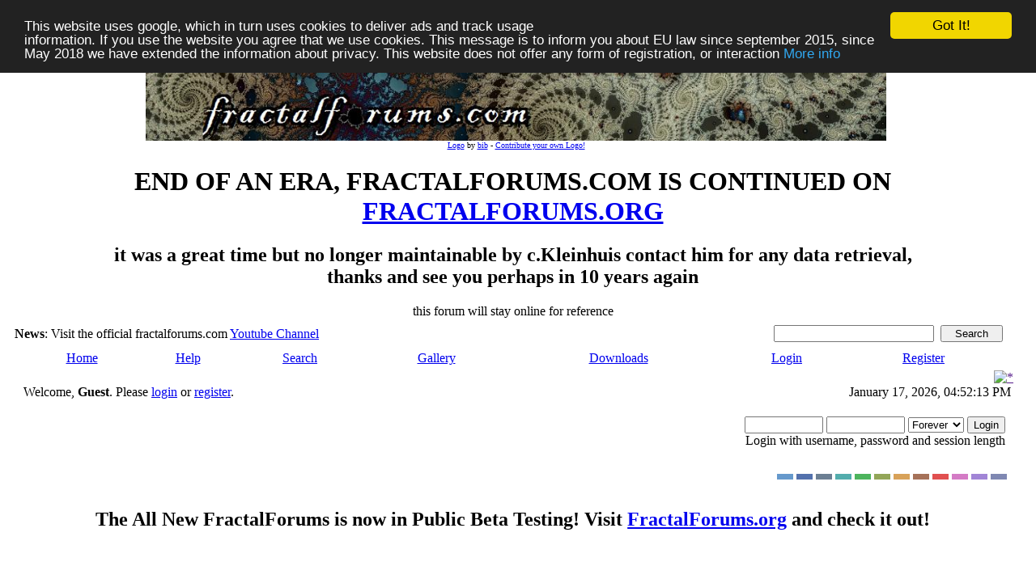

--- FILE ---
content_type: text/html; charset=ISO-8859-1
request_url: https://www.fractalforums.com/fractalforums-com-spring-2011-fractal-art-competition/competition-results-2011-3d/?PHPSESSID=1905f56e91efb89d4c9c4a8056fb6167
body_size: 16048
content:
<!DOCTYPE html PUBLIC "-//W3C//DTD XHTML 1.0 Transitional//EN" "http://www.w3.org/TR/xhtml1/DTD/xhtml1-transitional.dtd">
<html xmlns="http://www.w3.org/1999/xhtml"><head>
	<meta http-equiv="Content-Type" content="text/html; charset=ISO-8859-1" />
	<meta name="description" content="Competition Results 2011 - 3d" />
	<meta name="keywords" content="PHP, MySQL, bulletin, board, free, open, source, smf, simple, machines, forum" /><!-- Begin Cookie Consent plugin by Silktide - http://silktide.com/cookieconsent -->
<script type="text/javascript">
    window.cookieconsent_options = {"message":"This website uses google, which in turn uses cookies to deliver ads and track usage <br>information. If you use the website you agree that we use cookies. This message is to inform you about EU law since september 2015, since May 2018 we have extended the information about privacy. This website does not offer any form of registration, or interaction","dismiss":"Got It!","learnMore":"More info","link":"https://www.fractalforums.com/privacy.html","theme":"dark-top"};
</script>

<script type="text/javascript" src="//cdnjs.cloudflare.com/ajax/libs/cookieconsent2/1.0.9/cookieconsent.min.js"></script>
<!-- End Cookie Consent plugin -->
	<link href="/favicon.ico" rel="shortcut icon" type="image/x-icon">
	<link rel="apple-touch-icon" href="/icon72x72.jpg"/>  
	<link rel="apple-touch-icon" sizes="72x72" href="/icon72x72.jpg"/>  
	<link rel="apple-touch-icon" sizes="114x114" href="/icon72x72.jpg"/>
	<link rel="stylesheet" type="text/css" href="https://nocache-nocookies.digitalgott.com/Themes/dilbermc/style.css?fin11&cachebust1" />
	<link rel="stylesheet" type="text/css" href="https://nocache-nocookies.digitalgott.com/Themes/dilbermc/style_lightsilver.css?fin11" />
	<link rel="stylesheet" type="text/css" href="/Themes/default/print.css?fin11" media="print" /><script language="JavaScript" type="text/javascript" src="/Themes/default/script.js?fin11"></script>
	<script language="JavaScript" type="text/javascript"><!-- // --><![CDATA[
		var smf_theme_url = "https://nocache-nocookies.digitalgott.com/Themes/dilbermc";
		var smf_images_url = "https://nocache-nocookies.digitalgott.com/Themes/dilbermc/images";
		var smf_scripturl = "https://www.fractalforums.com/index.php?PHPSESSID=1905f56e91efb89d4c9c4a8056fb6167&amp;";
		var smf_iso_case_folding = false;
		var smf_charset = "ISO-8859-1";
	// ]]></script><title>Competition Results 2011 - 3d</title>
	<link rel="help" href="https://www.fractalforums.com/index.php?action=help;PHPSESSID=1905f56e91efb89d4c9c4a8056fb6167" target="_blank" />
	<link rel="search" href="https://www.fractalforums.com/index.php?action=search;PHPSESSID=1905f56e91efb89d4c9c4a8056fb6167" />
	<link rel="contents" href="https://www.fractalforums.com/index.php?PHPSESSID=1905f56e91efb89d4c9c4a8056fb6167" />
	<link rel="alternate" type="application/rss+xml" title="Welcome to Fractal Forums - RSS" href="https://www.fractalforums.com/index.php?type=rss;action=.xml;PHPSESSID=1905f56e91efb89d4c9c4a8056fb6167" />
	<link rel="prev" href="https://www.fractalforums.com/index.php?topic=16715.0;prev_next=prev;PHPSESSID=1905f56e91efb89d4c9c4a8056fb6167" />
	<link rel="next" href="https://www.fractalforums.com/index.php?topic=16715.0;prev_next=next;PHPSESSID=1905f56e91efb89d4c9c4a8056fb6167" />
	<link rel="index" href="https://www.fractalforums.com/index.php?board=185.0;PHPSESSID=1905f56e91efb89d4c9c4a8056fb6167" /><meta http-equiv="X-UA-Compatible" content="IE=EmulateIE7" />

	<script language="JavaScript" type="text/javascript"><!-- // --><![CDATA[
		var current_header = false;

		function shrinkHeader(mode)
		{
			document.cookie = "upshrink=" + (mode ? 1 : 0);
			document.getElementById("upshrink").src = smf_images_url + "/lightsilver" + (mode ? "/expand.gif" : "/collapse.gif");

			document.getElementById("upshrinkHeader").style.display = mode ? "none" : "";
			document.getElementById("upshrinkHeader2").style.display = mode ? "none" : "";

			current_header = mode;
		}
	// ]]></script>
		<script language="JavaScript" type="text/javascript"><!-- // --><![CDATA[
			var current_header_ic = false;

			function shrinkHeaderIC(mode)
			{
				document.cookie = "upshrinkIC=" + (mode ? 1 : 0);
				document.getElementById("upshrink_ic").src = smf_images_url + "/lightsilver" + (mode ? "/expand.gif" : "/collapse.gif");

				document.getElementById("upshrinkHeaderIC").style.display = mode ? "none" : "";

				current_header_ic = mode;
			}
		// ]]></script>
</head>
<body>
	<div class="maindiv" style="width: 99%;">
		<div style="width: 100%;" class="topbar">
			<table cellspacing="0" cellpadding="0" border="0" style="width:100%;">
				<tr>
					<td style="padding:0;" width="1" height="120">
<table height=105 cellpadding=0 cellspacing = 0 border=0 style='padding-top:10px;padding-left:8px' width='100%'> <tr><td align='center'> <a href=''><img height='90'  id='smflogo' src='/gallery/0/492_02_09_09_9_58_31.jpg'></a></td> </td></tr><tr><td class='smalltext' align='center'><font size=1><a href="/index.php?action=gallery;sa=view;id=896">Logo</a> by <a href="/index.php?action=profile;u=492">bib</a> - <a href="/index.php?action=gallery;cat=27">Contribute your own Logo!</font></td></tr></table><center>
 <h1> END OF AN ERA, FRACTALFORUMS.COM IS CONTINUED ON <a href="https://fractalforums.org">FRACTALFORUMS.ORG</a></h1> 
 <h2> it was a great time but no longer maintainable by c.Kleinhuis contact him for any data retrieval, <br/>thanks and see you perhaps
 in 10 years again   </font></h2>
  this forum will stay online for reference</center>
					</td>
				</tr>
			</table>
		</div>
		<div style="width: 100%; padding-top: 4px;" class="topbar2">
			<table border="0" cellspacing="0" cellpadding="0" style="width: 100%;">
				<tr>

					<td valign="middle" height="30" class="smalltext" style="padding-left:10px; padding-top:0px; padding-bottom:0px;">
						<b>News</b>: Visit the official fractalforums.com <a href="http://www.youtube.com/user/kommissario" target="_blank">Youtube Channel</a>
					</td>
			
					<td valign="middle" height="30" style="padding-top:0px; padding-bottom:0px; padding-right:20px;" class="middletext" align="right">
				<form action="https://www.fractalforums.com/index.php?action=search2;PHPSESSID=1905f56e91efb89d4c9c4a8056fb6167" method="post" accept-charset="ISO-8859-1" style="margin: 0px;">
					<a href="https://www.fractalforums.com/index.php?action=search;advanced;PHPSESSID=1905f56e91efb89d4c9c4a8056fb6167"><img src="https://nocache-nocookies.digitalgott.com/Themes/dilbermc/images/filter.gif" align="middle" style="margin: 0px;" alt="" /></a>
					<input type="text" name="search" value="" style="width: 190px;" />&nbsp;
					<input type="submit" name="submit" value="Search" style="width: 11ex;" />
					<input type="hidden" name="advanced" value="0" />
					<input type="hidden" name="topic" value="16715" />
				</form>

					</td>
				</tr>
			</table>
		</div>
		<div class="menubar">
			<table border="0" cellspacing="0" cellpadding="0" width="100%">
				<tr>
				<td align="center" class="menubg" height="30" width="20">
				</td>
				<td align="center" class="menubg2">
					<a href="https://www.fractalforums.com/index.php?PHPSESSID=1905f56e91efb89d4c9c4a8056fb6167">Home</a>
				</td>
				<td align="center" class="menubg">
					<a href="https://www.fractalforums.com/index.php?action=help;PHPSESSID=1905f56e91efb89d4c9c4a8056fb6167">Help</a>
				</td>
				<td align="center" class="menubg">
						<a href="https://www.fractalforums.com/index.php?action=search;PHPSESSID=1905f56e91efb89d4c9c4a8056fb6167">Search</a>				
				</td>
				<td align="center" class="menubg">
					<a href="https://www.fractalforums.com/index.php?action=gallery;PHPSESSID=1905f56e91efb89d4c9c4a8056fb6167">Gallery</a>					
				</td>
				<td align="center" class="menubg">
					<a href="https://www.fractalforums.com/index.php?action=downloads;PHPSESSID=1905f56e91efb89d4c9c4a8056fb6167">Downloads</a>					
				</td>
				<td align="center" class="menubg">
					<a href="https://www.fractalforums.com/index.php?action=login;PHPSESSID=1905f56e91efb89d4c9c4a8056fb6167">Login</a>					
				</td>
				<td align="center" class="menubg">
					<a href="https://www.fractalforums.com/index.php?action=register;PHPSESSID=1905f56e91efb89d4c9c4a8056fb6167">Register</a>				
				</td>
				<td align="center" class="menubg" width="20">
				</td>
				</tr>
			</table>
		</div>
			<div class="mainpage">
			<a style="float:right;" href="" onclick="shrinkHeader(!current_header); return false;"><img id="upshrink" src="https://nocache-nocookies.digitalgott.com/Themes/dilbermc/images/lightsilver/collapse.gif" alt="*" title="Shrink or expand the header." align="bottom" style="margin: 0 1ex;" /></a>		

			<div class="memberbardiv">
				<table width="100%" cellpadding="0" cellspacing="0" border="0">
					<tr>
						<td width="20">
						</td>
						<td class="memberbar">Welcome, <b>Guest</b>. Please <a href="https://www.fractalforums.com/index.php?action=login;PHPSESSID=1905f56e91efb89d4c9c4a8056fb6167">login</a> or <a href="https://www.fractalforums.com/index.php?action=register;PHPSESSID=1905f56e91efb89d4c9c4a8056fb6167">register</a>.
						</td>

						<td class="middletext" align="right" valign="top" style="padding-right:10px; padding-left:10px;">
							January 17, 2026, 04:52:13 PM
							<br/>
						</td>

					</tr>
					
					<tr id="upshrinkHeader">
						<td valign="middle" width="1" style="padding-right:10px; padding-left:10px;"></td>
						
						<td class="memberbar">
						</td>
						<td class="middletext" align="right" valign="top" style="padding-right:10px; padding-left:10px;">
							<br/>
											<script language="JavaScript" type="text/javascript" src="/Themes/default/sha1.js"></script>
			
											<form action="https://www.fractalforums.com/index.php?action=login2;PHPSESSID=1905f56e91efb89d4c9c4a8056fb6167" method="post" accept-charset="ISO-8859-1" style="margin: 3px 1ex 1px 0;" onsubmit="hashLoginPassword(this, '6687d1481eb83f8ccb9f4eaf227d2552');">
												<input type="text" name="user" size="10" /> <input type="password" name="passwrd" size="10" />
												<select name="cookielength">
													<option value="60">1 Hour</option>
													<option value="1440">1 Day</option>
													<option value="10080">1 Week</option>
													<option value="43200">1 Month</option>
													<option value="-1" selected="selected">Forever</option>
												</select>
												<input type="submit" value="Login" /><br />
												<span class="middletext">Login with username, password and session length</span>
												<input type="hidden" name="hash_passwrd" value="" />
											</form>
											<br/><br/>
						</td>
					</tr>
					<tr id="upshrinkHeader2">
						<td colspan="3" class="memberbardivbottom">
						<div style="position: relative; bottom: 15px; right:15px; float:right; ">
							<form action="https://www.fractalforums.com/index.php?PHPSESSID=1905f56e91efb89d4c9c4a8056fb6167" method="post" class="smalltext">
							<input style="border: solid 2px #6699CC; background-color: #6699CC; color: #6699CC; width: 20px; font-size: 1px;" type="submit" value="lightblue" name="options[theme_color]"/>
							<input style="border: solid 2px #5371AD; background-color: #5371AD; color: #5371AD; width: 20px; font-size: 1px;" type="submit" value="lightnavy" name="options[theme_color]"/>
							<input style="border: solid 2px #6C7F93; background-color: #6C7F93; color: #6C7F93; width: 20px; font-size: 1px;" type="submit" value="lightsilver" name="options[theme_color]"/>
							<input style="border: solid 2px #53ADAD; background-color: #53ADAD; color: #53ADAD; width: 20px; font-size: 1px;" type="submit" value="lightturquoise" name="options[theme_color]"/>
							<input style="border: solid 2px #4DB45D; background-color: #4DB45D; color: #4DB45D; width: 20px; font-size: 1px;" type="submit" value="lightgreen" name="options[theme_color]"/>
							<input style="border: solid 2px #93A659; background-color: #93A659; color: #93A659; width: 20px; font-size: 1px;" type="submit" value="lightolive" name="options[theme_color]"/>
							<input style="border: solid 2px #D8A259; background-color: #D8A259; color: #D8A259; width: 20px; font-size: 1px;" type="submit" value="lightgolden" name="options[theme_color]"/>
							<input style="border: solid 2px #a67259; background-color: #a67259; color: #a67259; width: 20px; font-size: 1px;" type="submit" value="lightbrown" name="options[theme_color]"/>
							<input style="border: solid 2px #E15050; background-color: #E15050; color: #E15050; width: 20px; font-size: 1px;" type="submit" value="lightred" name="options[theme_color]"/>
							<input style="border: solid 2px #D47BC5; background-color: #D47BC5; color: #D47BC5; width: 20px; font-size: 1px;" type="submit" value="lightrose" name="options[theme_color]"/>
							<input style="border: solid 2px #A185D6; background-color: #A185D6; color: #A185D6; width: 20px; font-size: 1px;" type="submit" value="lightlilac" name="options[theme_color]"/>
							<input style="border: solid 2px #7F88B2; background-color: #7F88B2; color: #7F88B2; width: 20px; font-size: 1px;" type="submit" value="lightviolet" name="options[theme_color]"/>
							</form>
						</div>
						</td>
					</tr>

				</table>
			</div>
			<div align="center" style="width: 90%; margin-left: auto; margin-right: auto; margin-top:10px; border: 0px solid;" class="middletext">
				<h2>The All New FractalForums is now in Public Beta Testing! Visit <a href="https://fractalforums.org">FractalForums.org</a> and check it out!
			</div> 
   
  <center>
  <script type="text/javascript"><!--
google_ad_client = "pub-4885104155050142";
google_ad_slot = "7608998450";
google_ad_width = 728;
google_ad_height = 90;
//-->
</script>
<script type="text/javascript"
src="https://pagead2.googlesyndication.com/pagead/show_ads.js">
</script></center> 
	<div id="bodyarea" style="padding: 1ex 25px 2ex 25px;"><!--Headers--><center><script type="text/javascript"><!--
google_ad_client = "pub-4885104155050142";
/* 728x15, Erstellt 05.03.08 */
google_ad_slot = "4423986926";
google_ad_width = 728;
google_ad_height = 15;
//-->
</script>
<script type="text/javascript"
src="http://pagead2.googlesyndication.com/pagead/show_ads.js">
</script></center><br/><!--End Headers-->
<a name="top"></a>
<a name="msg64085"></a>
<div><div class="nav" style="font-size: 85%; margin-bottom: 2ex; margin-top: 2ex;"><b><a href="https://www.fractalforums.com/index.php?PHPSESSID=1905f56e91efb89d4c9c4a8056fb6167" class="nav">Welcome to Fractal Forums</a></b>&nbsp;>&nbsp;<b><a href="https://www.fractalforums.com/index.php?PHPSESSID=1905f56e91efb89d4c9c4a8056fb6167#4" class="nav">Fractal Art</a></b>&nbsp;>&nbsp;<b><a href="https://www.fractalforums.com/index.php?board=89.0;PHPSESSID=1905f56e91efb89d4c9c4a8056fb6167" class="nav">Competitions and Contests</a></b>&nbsp;>&nbsp;<b><a href="https://www.fractalforums.com/index.php?board=185.0;PHPSESSID=1905f56e91efb89d4c9c4a8056fb6167" class="nav">4th Annual Fractal Art Competition 2011 (completed)</a></b>&nbsp;>&nbsp;<b><a href="https://www.fractalforums.com/index.php?topic=16715.0;PHPSESSID=1905f56e91efb89d4c9c4a8056fb6167" class="nav">Competition Results 2011 - 3d</a></b></div></div>
<table width="100%" cellpadding="0" cellspacing="0" border="0">
	<tr>
		<td class="middletext" valign="bottom" style="padding-bottom: 4px;">Pages: [<b>1</b>]   &nbsp;&nbsp;<a href="#lastPost"><b>Go Down</b></a></td>
		<td align="right" style="padding-right: 1ex;">
			<div class="nav" style="margin-bottom: 2px;"> <a href="https://www.fractalforums.com/index.php?topic=16715.0;prev_next=prev;PHPSESSID=1905f56e91efb89d4c9c4a8056fb6167#new">&laquo; previous</a> <a href="https://www.fractalforums.com/index.php?topic=16715.0;prev_next=next;PHPSESSID=1905f56e91efb89d4c9c4a8056fb6167#new">next &raquo;</a></div>
			<table cellpadding="0" cellspacing="0">
				<tr>
					
		<td class="mainstrip_first">&nbsp;</td>
		<td class="mainstrip"><a href="https://www.fractalforums.com/index.php?action=printpage;topic=16715.0;PHPSESSID=1905f56e91efb89d4c9c4a8056fb6167" target="_blank">Print</a></td>
		<td class="mainstrip_last">&nbsp;</td>
				</tr>
			</table>
		</td>
	</tr>
</table><a href="http://digg.com/submit?phase=2&url=https%3A%2F%2Fwww.fractalforums.com%2Findex.php%3Ftopic%3D16715.0" target="_blank"><img src="https://nocache-nocookies.digitalgott.com/Themes/dilbermc/images/share/digg.gif" align="bottom" title="Share this topic on Digg" alt="Share this topic on Digg" /></a><a href="http://www.facebook.com/share.php?u=https%3A%2F%2Fwww.fractalforums.com%2Findex.php%3Ftopic%3D16715.0" target="_blank"><img src="https://nocache-nocookies.digitalgott.com/Themes/dilbermc/images/share/facebook.gif" align="bottom" title="Share this topic on Facebook" alt="Share this topic on Facebook" /></a><a href="http://www.google.com/bookmarks/mark?op=edit&output=popup&bkmk=https%3A%2F%2Fwww.fractalforums.com%2Findex.php%3Ftopic%3D16715.0" target="_blank"><img src="https://nocache-nocookies.digitalgott.com/Themes/dilbermc/images/share/google.gif" align="bottom" title="Share this topic on Google" alt="Share this topic on Google" /></a><a href="http://reddit.com/submit?url=https%3A%2F%2Fwww.fractalforums.com%2Findex.php%3Ftopic%3D16715.0" target="_blank"><img src="https://nocache-nocookies.digitalgott.com/Themes/dilbermc/images/share/reddit.gif" align="bottom" title="Share this topic on Reddit" alt="Share this topic on Reddit" /></a><a href="http://www.stumbleupon.com/submit?url=https%3A%2F%2Fwww.fractalforums.com%2Findex.php%3Ftopic%3D16715.0" target="_blank"><img src="https://nocache-nocookies.digitalgott.com/Themes/dilbermc/images/share/stumbleupon.gif" align="bottom" title="Share this topic on StumbleUpon" alt="Share this topic on StumbleUpon" /></a><a href="http://twitter.com/home?status=https%3A%2F%2Fwww.fractalforums.com%2Findex.php%3Ftopic%3D16715.0" target="_blank"><img src="https://nocache-nocookies.digitalgott.com/Themes/dilbermc/images/share/twitter.gif" align="bottom" title="Share this topic on Twitter" alt="Share this topic on Twitter" /></a>
<table width="100%" cellpadding="3" cellspacing="0" border="0" class="tborder" style="border-bottom: 0;">
		<tr class="catbg3">
				<td valign="middle" width="2%" style="padding-left: 6px;">
						<img src="https://nocache-nocookies.digitalgott.com/Themes/dilbermc/images/topic/normal_post.gif" align="bottom" alt="" />
				</td>
				<td width="13%"> Author</td>
				<td valign="middle" width="85%" style="padding-left: 6px;" id="top_subject">
						Topic: Competition Results 2011 - 3d &nbsp;(Read 5139 times)
				</td>
		</tr>
		<!-- //-Topic description MOD- Start -->
		<tr class="titlebg" id="description_row" style="font-weight: normal; display: none">
				<td valign="middle" width="2%" style="padding-left: 6px;">
				</td>
				<td width="13%"></td>
				<td valign="middle" width="85%" style="padding-left: 6px;" id="top_description">
						Description: 
				</td>
		</tr>
		<!-- //-Topic description MOD- End -->
		<tr>
				<td colspan="3" class="smalltext">0 Members and 1 Guest are viewing this topic.
				</td>
		</tr>
</table>
<form action="https://www.fractalforums.com/index.php?action=quickmod2;topic=16715.0;PHPSESSID=1905f56e91efb89d4c9c4a8056fb6167" method="post" accept-charset="ISO-8859-1" name="quickModForm" id="quickModForm" style="margin: 0;" onsubmit="return in_edit_mode == 1 ? modify_save('6687d1481eb83f8ccb9f4eaf227d2552') : confirm('Are you sure you want to do this?');">
<table cellpadding="0" cellspacing="0" border="0" width="100%" class="bordercolor">
	<tr><td style="padding: 1px 1px 0 1px;">
		<table width="100%" cellpadding="3" cellspacing="0" border="0">
			<tr><td class="windowbg">
				<table width="100%" cellpadding="5" cellspacing="0" style="table-layout: fixed;">
					<tr>
						<td valign="top" width="16%" rowspan="2" style="overflow: hidden;">
							<b><a href="https://www.fractalforums.com/index.php?action=profile;u=63;PHPSESSID=1905f56e91efb89d4c9c4a8056fb6167" title="View the profile of cKleinhuis">cKleinhuis</a></b>
							<div class="smalltext">
								Administrator<br />
								Fractal Senior<br />
								<img src="https://nocache-nocookies.digitalgott.com/Themes/dilbermc/images/staradmin.gif" alt="*" border="0" /><img src="https://nocache-nocookies.digitalgott.com/Themes/dilbermc/images/staradmin.gif" alt="*" border="0" /><img src="https://nocache-nocookies.digitalgott.com/Themes/dilbermc/images/staradmin.gif" alt="*" border="0" /><img src="https://nocache-nocookies.digitalgott.com/Themes/dilbermc/images/staradmin.gif" alt="*" border="0" /><img src="https://nocache-nocookies.digitalgott.com/Themes/dilbermc/images/staradmin.gif" alt="*" border="0" /><img src="https://nocache-nocookies.digitalgott.com/Themes/dilbermc/images/staradmin.gif" alt="*" border="0" /><img src="https://nocache-nocookies.digitalgott.com/Themes/dilbermc/images/staradmin.gif" alt="*" border="0" /><br />
								Posts: 7044<br />
								<br />
								<div style="overflow: auto; width: 100%;"><img src="https://www.fractalforums.com/index.php?PHPSESSID=1905f56e91efb89d4c9c4a8056fb6167&amp;action=dlattach;attach=127;type=avatar" alt="" class="avatar" border="0" /></div><br />
								formerly known as &#039;Trifox&#039;<br />
								<br />
								
								
								
								<br />
								<a href="http://www.fractalforums.com" title="fractalforums.com" target="_blank"><img src="https://nocache-nocookies.digitalgott.com/Themes/dilbermc/images/www_sm.gif" alt="WWW" border="0" /></a>
							</div>
						</td>
						<td valign="top" width="85%" height="100%">
							<table width="100%" border="0"><tr>
								<td valign="middle"><a href="https://www.fractalforums.com/index.php?topic=16715.msg64085;PHPSESSID=1905f56e91efb89d4c9c4a8056fb6167#msg64085"><img src="https://nocache-nocookies.digitalgott.com/Themes/dilbermc/images/post/xx.gif" alt="" border="0" /></a></td>
								<td valign="middle">
									<div style="font-weight: bold;" id="subject_64085">
										<a href="https://www.fractalforums.com/index.php?topic=16715.msg64085;PHPSESSID=1905f56e91efb89d4c9c4a8056fb6167#msg64085">Competition Results 2011 - 3d</a>
									</div>
									<div class="smalltext">&#171; <b> on:</b> July 31, 2013, 10:04:35 AM &#187;</div></td>
								<td align="right" valign="bottom" height="20" style="font-size: smaller;">
								</td>
							</tr></table>
							<hr width="100%" size="1" class="hrcolor" />
							<div class="post"><br /><br /><span style="font-size: 30pt; line-height: 1.3em;">3D / Composition</span><br /><br /><br /><table style="font: inherit; color: inherit;"><tr><td valign="top" style="font: inherit; color: inherit;">#</td><td valign="top" style="font: inherit; color: inherit;"> </td><td valign="top" style="font: inherit; color: inherit;">Title, Author</td><td valign="top" style="font: inherit; color: inherit;">Totalratings</td><td valign="top" style="font: inherit; color: inherit;">Ratings</td><td valign="top" style="font: inherit; color: inherit;">avg</td><td valign="top" style="font: inherit; color: inherit;">Views</td></tr><tr><td valign="top" style="font: inherit; color: inherit;">1.</td><td valign="top" style="font: inherit; color: inherit;"><a href="http://www.fractalforums.com/index.php?action=gallery;sa=view;id=6811" target="_blank"><img src="http://www.fractalforums.com/gallery/6/thumb_1002_19_04_11_2_19_06.jpeg" alt="" width="64" border="0" /></a></td><td valign="top" style="font: inherit; color: inherit;">&quot;The Fractal Wasp Troll&quot;, KRAFTWERK</td><td valign="top" style="font: inherit; color: inherit;">105</td><td valign="top" style="font: inherit; color: inherit;">23</td><td valign="top" style="font: inherit; color: inherit;">4.57</td><td valign="top" style="font: inherit; color: inherit;">621</td></tr><tr><td valign="top" style="font: inherit; color: inherit;">2.</td><td valign="top" style="font: inherit; color: inherit;"><a href="http://www.fractalforums.com/index.php?action=gallery;sa=view;id=6915" target="_blank"><img src="http://www.fractalforums.com/gallery/6/thumb_492_25_04_11_9_40_13.jpeg" alt="" width="64" border="0" /></a></td><td valign="top" style="font: inherit; color: inherit;">&quot;Ballfold&quot;, bib</td><td valign="top" style="font: inherit; color: inherit;">102</td><td valign="top" style="font: inherit; color: inherit;">23</td><td valign="top" style="font: inherit; color: inherit;">4.43</td><td valign="top" style="font: inherit; color: inherit;">522</td></tr><tr><td valign="top" style="font: inherit; color: inherit;">3.</td><td valign="top" style="font: inherit; color: inherit;"><a href="http://www.fractalforums.com/index.php?action=gallery;sa=view;id=6986" target="_blank"><img src="http://www.fractalforums.com/gallery/6/thumb_4392_29_04_11_1_23_19.jpeg" alt="" width="64" border="0" /></a></td><td valign="top" style="font: inherit; color: inherit;">&quot;resurrection&quot;, taurus66</td><td valign="top" style="font: inherit; color: inherit;">95</td><td valign="top" style="font: inherit; color: inherit;">22</td><td valign="top" style="font: inherit; color: inherit;">4.32</td><td valign="top" style="font: inherit; color: inherit;">662</td></tr><tr><td valign="top" style="font: inherit; color: inherit;">4.</td><td valign="top" style="font: inherit; color: inherit;"><a href="http://www.fractalforums.com/index.php?action=gallery;sa=view;id=7049" target="_blank"><img src="http://www.fractalforums.com/gallery/7/thumb_2326_02_05_11_7_47_05.jpeg" alt="" width="64" border="0" /></a></td><td valign="top" style="font: inherit; color: inherit;">&quot;Hall of Introspection&quot;, lenord</td><td valign="top" style="font: inherit; color: inherit;">80</td><td valign="top" style="font: inherit; color: inherit;">20</td><td valign="top" style="font: inherit; color: inherit;">4.00</td><td valign="top" style="font: inherit; color: inherit;">701</td></tr><tr><td valign="top" style="font: inherit; color: inherit;">5.</td><td valign="top" style="font: inherit; color: inherit;"><a href="http://www.fractalforums.com/index.php?action=gallery;sa=view;id=6653" target="_blank"><img src="http://www.fractalforums.com/gallery/6/thumb_3241_11_04_11_6_58_53.jpeg" alt="" width="64" border="0" /></a></td><td valign="top" style="font: inherit; color: inherit;">&quot;Contraption V&quot;, mario837</td><td valign="top" style="font: inherit; color: inherit;">79</td><td valign="top" style="font: inherit; color: inherit;">18</td><td valign="top" style="font: inherit; color: inherit;">4.39</td><td valign="top" style="font: inherit; color: inherit;">272</td></tr><tr><td valign="top" style="font: inherit; color: inherit;">6.</td><td valign="top" style="font: inherit; color: inherit;"><a href="http://www.fractalforums.com/index.php?action=gallery;sa=view;id=6677" target="_blank"><img src="http://www.fractalforums.com/gallery/6/thumb_4582_12_04_11_8_39_46.jpeg" alt="" width="64" border="0" /></a></td><td valign="top" style="font: inherit; color: inherit;">&quot;Golden Dorge&quot;, gregimages</td><td valign="top" style="font: inherit; color: inherit;">78</td><td valign="top" style="font: inherit; color: inherit;">18</td><td valign="top" style="font: inherit; color: inherit;">4.33</td><td valign="top" style="font: inherit; color: inherit;">331</td></tr><tr><td valign="top" style="font: inherit; color: inherit;">7.</td><td valign="top" style="font: inherit; color: inherit;"><a href="http://www.fractalforums.com/index.php?action=gallery;sa=view;id=6266" target="_blank"><img src="http://www.fractalforums.com/gallery/6/thumb_1002_22_03_11_7_20_28.jpeg" alt="" width="64" border="0" /></a></td><td valign="top" style="font: inherit; color: inherit;">&quot;Brainchamber of a surreal mind&quot;, KRAFTWERK</td><td valign="top" style="font: inherit; color: inherit;">69</td><td valign="top" style="font: inherit; color: inherit;">17</td><td valign="top" style="font: inherit; color: inherit;">4.06</td><td valign="top" style="font: inherit; color: inherit;">969</td></tr><tr><td valign="top" style="font: inherit; color: inherit;">8.</td><td valign="top" style="font: inherit; color: inherit;"><a href="http://www.fractalforums.com/index.php?action=gallery;sa=view;id=6792" target="_blank"><img src="http://www.fractalforums.com/gallery/6/thumb_640_18_04_11_6_17_11.jpeg" alt="" width="64" border="0" /></a></td><td valign="top" style="font: inherit; color: inherit;">&quot;Cathedral&quot;, Buddhi</td><td valign="top" style="font: inherit; color: inherit;">63</td><td valign="top" style="font: inherit; color: inherit;">16</td><td valign="top" style="font: inherit; color: inherit;">3.94</td><td valign="top" style="font: inherit; color: inherit;">319</td></tr><tr><td valign="top" style="font: inherit; color: inherit;">9.</td><td valign="top" style="font: inherit; color: inherit;"><a href="http://www.fractalforums.com/index.php?action=gallery;sa=view;id=6320" target="_blank"><img src="http://www.fractalforums.com/gallery/6/thumb_1002_25_03_11_11_19_52.jpeg" alt="" width="64" border="0" /></a></td><td valign="top" style="font: inherit; color: inherit;">&quot;GET THE MESSAGE - MANKIND&quot;, KRAFTWERK</td><td valign="top" style="font: inherit; color: inherit;">54</td><td valign="top" style="font: inherit; color: inherit;">13</td><td valign="top" style="font: inherit; color: inherit;">4.15</td><td valign="top" style="font: inherit; color: inherit;">462</td></tr><tr><td valign="top" style="font: inherit; color: inherit;">10.</td><td valign="top" style="font: inherit; color: inherit;"><a href="http://www.fractalforums.com/index.php?action=gallery;sa=view;id=6375" target="_blank"><img src="http://www.fractalforums.com/gallery/6/thumb_640_27_03_11_7_26_13.jpeg" alt="" width="64" border="0" /></a></td><td valign="top" style="font: inherit; color: inherit;">&quot;Light in darkness&quot;, Buddhi</td><td valign="top" style="font: inherit; color: inherit;">53</td><td valign="top" style="font: inherit; color: inherit;">14</td><td valign="top" style="font: inherit; color: inherit;">3.79</td><td valign="top" style="font: inherit; color: inherit;">388</td></tr><tr><td valign="top" style="font: inherit; color: inherit;">11.</td><td valign="top" style="font: inherit; color: inherit;"><a href="http://www.fractalforums.com/index.php?action=gallery;sa=view;id=6776" target="_blank"><img src="http://www.fractalforums.com/gallery/6/thumb_3443_17_04_11_11_44_37_0.jpeg" alt="" width="64" border="0" /></a></td><td valign="top" style="font: inherit; color: inherit;">&quot;The Garden of Celestial Delights IV&quot;, Transdimensional</td><td valign="top" style="font: inherit; color: inherit;">53</td><td valign="top" style="font: inherit; color: inherit;">13</td><td valign="top" style="font: inherit; color: inherit;">4.08</td><td valign="top" style="font: inherit; color: inherit;">180</td></tr><tr><td valign="top" style="font: inherit; color: inherit;">12.</td><td valign="top" style="font: inherit; color: inherit;"><a href="http://www.fractalforums.com/index.php?action=gallery;sa=view;id=7031" target="_blank"><img src="http://www.fractalforums.com/gallery/7/thumb_1311_01_05_11_12_54_04.jpeg" alt="" width="64" border="0" /></a></td><td valign="top" style="font: inherit; color: inherit;">&quot;Titan City&quot;, Tabasco Raremaster</td><td valign="top" style="font: inherit; color: inherit;">53</td><td valign="top" style="font: inherit; color: inherit;">15</td><td valign="top" style="font: inherit; color: inherit;">3.53</td><td valign="top" style="font: inherit; color: inherit;">242</td></tr><tr><td valign="top" style="font: inherit; color: inherit;">13.</td><td valign="top" style="font: inherit; color: inherit;"><a href="http://www.fractalforums.com/index.php?action=gallery;sa=view;id=6779" target="_blank"><img src="http://www.fractalforums.com/gallery/6/thumb_3195_17_04_11_10_33_17.jpeg" alt="" width="64" border="0" /></a></td><td valign="top" style="font: inherit; color: inherit;">&quot;The Temple of Xochiquetzal&quot;, Madman</td><td valign="top" style="font: inherit; color: inherit;">50</td><td valign="top" style="font: inherit; color: inherit;">13</td><td valign="top" style="font: inherit; color: inherit;">3.85</td><td valign="top" style="font: inherit; color: inherit;">283</td></tr><tr><td valign="top" style="font: inherit; color: inherit;">14.</td><td valign="top" style="font: inherit; color: inherit;"><a href="http://www.fractalforums.com/index.php?action=gallery;sa=view;id=6894" target="_blank"><img src="http://www.fractalforums.com/gallery/6/thumb_3887_24_04_11_2_17_33.jpeg" alt="" width="64" border="0" /></a></td><td valign="top" style="font: inherit; color: inherit;">&quot;Zerg&#039;s cavern&quot;, exter</td><td valign="top" style="font: inherit; color: inherit;">49</td><td valign="top" style="font: inherit; color: inherit;">11</td><td valign="top" style="font: inherit; color: inherit;">4.45</td><td valign="top" style="font: inherit; color: inherit;">183</td></tr><tr><td valign="top" style="font: inherit; color: inherit;">15.</td><td valign="top" style="font: inherit; color: inherit;"><a href="http://www.fractalforums.com/index.php?action=gallery;sa=view;id=6309" target="_blank"><img src="http://www.fractalforums.com/gallery/6/thumb_3195_04_04_11_8_49_54.jpeg" alt="" width="64" border="0" /></a></td><td valign="top" style="font: inherit; color: inherit;">&quot;The Moonshine Gateway&quot;, Madman</td><td valign="top" style="font: inherit; color: inherit;">48</td><td valign="top" style="font: inherit; color: inherit;">13</td><td valign="top" style="font: inherit; color: inherit;">3.69</td><td valign="top" style="font: inherit; color: inherit;">296</td></tr><tr><td valign="top" style="font: inherit; color: inherit;">16.</td><td valign="top" style="font: inherit; color: inherit;"><a href="http://www.fractalforums.com/index.php?action=gallery;sa=view;id=6193" target="_blank"><img src="http://www.fractalforums.com/gallery/6/thumb_2911_18_03_11_11_39_41_0.jpeg" alt="" width="64" border="0" /></a></td><td valign="top" style="font: inherit; color: inherit;">&quot;The Secret of Horus&quot;, lyron</td><td valign="top" style="font: inherit; color: inherit;">47</td><td valign="top" style="font: inherit; color: inherit;">13</td><td valign="top" style="font: inherit; color: inherit;">3.62</td><td valign="top" style="font: inherit; color: inherit;">380</td></tr><tr><td valign="top" style="font: inherit; color: inherit;">17.</td><td valign="top" style="font: inherit; color: inherit;"><a href="http://www.fractalforums.com/index.php?action=gallery;sa=view;id=6461" target="_blank"><img src="http://www.fractalforums.com/gallery/6/thumb_4348_01_04_11_9_49_41.jpeg" alt="" width="64" border="0" /></a></td><td valign="top" style="font: inherit; color: inherit;">&quot;The wild side&quot;, Axolotl</td><td valign="top" style="font: inherit; color: inherit;">47</td><td valign="top" style="font: inherit; color: inherit;">12</td><td valign="top" style="font: inherit; color: inherit;">3.92</td><td valign="top" style="font: inherit; color: inherit;">238</td></tr><tr><td valign="top" style="font: inherit; color: inherit;">18.</td><td valign="top" style="font: inherit; color: inherit;"><a href="http://www.fractalforums.com/index.php?action=gallery;sa=view;id=6920" target="_blank"><img src="http://www.fractalforums.com/gallery/6/thumb_492_25_04_11_11_13_49.jpeg" alt="" width="64" border="0" /></a></td><td valign="top" style="font: inherit; color: inherit;">&quot;Shell&quot;, bib</td><td valign="top" style="font: inherit; color: inherit;">47</td><td valign="top" style="font: inherit; color: inherit;">12</td><td valign="top" style="font: inherit; color: inherit;">3.92</td><td valign="top" style="font: inherit; color: inherit;">275</td></tr><tr><td valign="top" style="font: inherit; color: inherit;">19.</td><td valign="top" style="font: inherit; color: inherit;"><a href="http://www.fractalforums.com/index.php?action=gallery;sa=view;id=6895" target="_blank"><img src="http://www.fractalforums.com/gallery/6/thumb_3887_24_04_11_3_21_33.jpeg" alt="" width="64" border="0" /></a></td><td valign="top" style="font: inherit; color: inherit;">&quot;Zerg&#039;cavern 2&quot;, exter</td><td valign="top" style="font: inherit; color: inherit;">46</td><td valign="top" style="font: inherit; color: inherit;">11</td><td valign="top" style="font: inherit; color: inherit;">4.18</td><td valign="top" style="font: inherit; color: inherit;">166</td></tr><tr><td valign="top" style="font: inherit; color: inherit;">20.</td><td valign="top" style="font: inherit; color: inherit;"><a href="http://www.fractalforums.com/index.php?action=gallery;sa=view;id=6914" target="_blank"><img src="http://www.fractalforums.com/gallery/6/thumb_413_25_04_11_8_21_01.jpeg" alt="" width="64" border="0" /></a></td><td valign="top" style="font: inherit; color: inherit;">&quot;Time Machine&quot;, dharnia</td><td valign="top" style="font: inherit; color: inherit;">45</td><td valign="top" style="font: inherit; color: inherit;">13</td><td valign="top" style="font: inherit; color: inherit;">3.46</td><td valign="top" style="font: inherit; color: inherit;">156</td></tr><tr><td valign="top" style="font: inherit; color: inherit;">21.</td><td valign="top" style="font: inherit; color: inherit;"><a href="http://www.fractalforums.com/index.php?action=gallery;sa=view;id=6676" target="_blank"><img src="http://www.fractalforums.com/gallery/6/thumb_4582_13_04_11_6_26_34.jpeg" alt="" width="64" border="0" /></a></td><td valign="top" style="font: inherit; color: inherit;">&quot;Temple of the Dawn&quot;, gregimages</td><td valign="top" style="font: inherit; color: inherit;">44</td><td valign="top" style="font: inherit; color: inherit;">13</td><td valign="top" style="font: inherit; color: inherit;">3.38</td><td valign="top" style="font: inherit; color: inherit;">280</td></tr><tr><td valign="top" style="font: inherit; color: inherit;">22.</td><td valign="top" style="font: inherit; color: inherit;"><a href="http://www.fractalforums.com/index.php?action=gallery;sa=view;id=6882" target="_blank"><img src="http://www.fractalforums.com/gallery/6/thumb_1298_23_04_11_7_33_08.jpeg" alt="" width="64" border="0" /></a></td><td valign="top" style="font: inherit; color: inherit;">&quot;Thor&quot;, Dominique_Peronino</td><td valign="top" style="font: inherit; color: inherit;">44</td><td valign="top" style="font: inherit; color: inherit;">12</td><td valign="top" style="font: inherit; color: inherit;">3.67</td><td valign="top" style="font: inherit; color: inherit;">147</td></tr><tr><td valign="top" style="font: inherit; color: inherit;">23.</td><td valign="top" style="font: inherit; color: inherit;"><a href="http://www.fractalforums.com/index.php?action=gallery;sa=view;id=6769" target="_blank"><img src="http://www.fractalforums.com/gallery/6/thumb_2025_16_04_11_12_11_22.jpeg" alt="" width="64" border="0" /></a></td><td valign="top" style="font: inherit; color: inherit;">&quot;Outpost Titan&quot;, MarkJayBee</td><td valign="top" style="font: inherit; color: inherit;">43</td><td valign="top" style="font: inherit; color: inherit;">12</td><td valign="top" style="font: inherit; color: inherit;">3.58</td><td valign="top" style="font: inherit; color: inherit;">161</td></tr><tr><td valign="top" style="font: inherit; color: inherit;">24.</td><td valign="top" style="font: inherit; color: inherit;"><a href="http://www.fractalforums.com/index.php?action=gallery;sa=view;id=6996" target="_blank"><img src="http://www.fractalforums.com/gallery/6/thumb_4348_29_04_11_8_35_16.jpeg" alt="" width="64" border="0" /></a></td><td valign="top" style="font: inherit; color: inherit;">&quot;Precision work&quot;, Axolotl</td><td valign="top" style="font: inherit; color: inherit;">43</td><td valign="top" style="font: inherit; color: inherit;">13</td><td valign="top" style="font: inherit; color: inherit;">3.31</td><td valign="top" style="font: inherit; color: inherit;">134</td></tr><tr><td valign="top" style="font: inherit; color: inherit;">25.</td><td valign="top" style="font: inherit; color: inherit;"><a href="http://www.fractalforums.com/index.php?action=gallery;sa=view;id=7033" target="_blank"><img src="http://www.fractalforums.com/gallery/7/thumb_1311_01_05_11_1_18_44.jpeg" alt="" width="64" border="0" /></a></td><td valign="top" style="font: inherit; color: inherit;">&quot;Digital Dance&quot;, Tabasco Raremaster</td><td valign="top" style="font: inherit; color: inherit;">43</td><td valign="top" style="font: inherit; color: inherit;">13</td><td valign="top" style="font: inherit; color: inherit;">3.31</td><td valign="top" style="font: inherit; color: inherit;">179</td></tr><tr><td valign="top" style="font: inherit; color: inherit;">26.</td><td valign="top" style="font: inherit; color: inherit;"><a href="http://www.fractalforums.com/index.php?action=gallery;sa=view;id=6437" target="_blank"><img src="http://www.fractalforums.com/gallery/6/thumb_3425_31_03_11_11_07_20.jpeg" alt="" width="64" border="0" /></a></td><td valign="top" style="font: inherit; color: inherit;">&quot;Mainframe&quot;, Fitz</td><td valign="top" style="font: inherit; color: inherit;">42</td><td valign="top" style="font: inherit; color: inherit;">11</td><td valign="top" style="font: inherit; color: inherit;">3.82</td><td valign="top" style="font: inherit; color: inherit;">302</td></tr><tr><td valign="top" style="font: inherit; color: inherit;">27.</td><td valign="top" style="font: inherit; color: inherit;"><a href="http://www.fractalforums.com/index.php?action=gallery;sa=view;id=6473" target="_blank"><img src="http://www.fractalforums.com/gallery/6/thumb_4348_02_04_11_3_05_43.jpeg" alt="" width="64" border="0" /></a></td><td valign="top" style="font: inherit; color: inherit;">&quot;Fractal Rock&quot;, Axolotl</td><td valign="top" style="font: inherit; color: inherit;">42</td><td valign="top" style="font: inherit; color: inherit;">12</td><td valign="top" style="font: inherit; color: inherit;">3.50</td><td valign="top" style="font: inherit; color: inherit;">226</td></tr><tr><td valign="top" style="font: inherit; color: inherit;">28.</td><td valign="top" style="font: inherit; color: inherit;"><a href="http://www.fractalforums.com/index.php?action=gallery;sa=view;id=6526" target="_blank"><img src="http://www.fractalforums.com/gallery/6/thumb_4392_05_04_11_10_37_14.jpeg" alt="" width="64" border="0" /></a></td><td valign="top" style="font: inherit; color: inherit;">&quot;tribunal&quot;, taurus66</td><td valign="top" style="font: inherit; color: inherit;">41</td><td valign="top" style="font: inherit; color: inherit;">11</td><td valign="top" style="font: inherit; color: inherit;">3.73</td><td valign="top" style="font: inherit; color: inherit;">249</td></tr><tr><td valign="top" style="font: inherit; color: inherit;">29.</td><td valign="top" style="font: inherit; color: inherit;"><a href="http://www.fractalforums.com/index.php?action=gallery;sa=view;id=6499" target="_blank"><img src="http://www.fractalforums.com/gallery/6/thumb_802_03_04_11_6_59_03.jpeg" alt="" width="64" border="0" /></a></td><td valign="top" style="font: inherit; color: inherit;">&quot;Gold&#039;n silver&quot;, ker2x</td><td valign="top" style="font: inherit; color: inherit;">39</td><td valign="top" style="font: inherit; color: inherit;">11</td><td valign="top" style="font: inherit; color: inherit;">3.55</td><td valign="top" style="font: inherit; color: inherit;">206</td></tr><tr><td valign="top" style="font: inherit; color: inherit;">30.</td><td valign="top" style="font: inherit; color: inherit;"><a href="http://www.fractalforums.com/index.php?action=gallery;sa=view;id=6500" target="_blank"><img src="http://www.fractalforums.com/gallery/6/thumb_1414_03_04_11_7_12_13_0.jpeg" alt="" width="64" border="0" /></a></td><td valign="top" style="font: inherit; color: inherit;">&quot;Space-carrier Anthurius&quot;, Power 8</td><td valign="top" style="font: inherit; color: inherit;">38</td><td valign="top" style="font: inherit; color: inherit;">11</td><td valign="top" style="font: inherit; color: inherit;">3.45</td><td valign="top" style="font: inherit; color: inherit;">189</td></tr><tr><td valign="top" style="font: inherit; color: inherit;">31.</td><td valign="top" style="font: inherit; color: inherit;"><a href="http://www.fractalforums.com/index.php?action=gallery;sa=view;id=6285" target="_blank"><img src="http://www.fractalforums.com/gallery/6/thumb_4392_23_03_11_12_45_31.jpeg" alt="" width="64" border="0" /></a></td><td valign="top" style="font: inherit; color: inherit;">&quot;the threat&quot;, taurus66</td><td valign="top" style="font: inherit; color: inherit;">37</td><td valign="top" style="font: inherit; color: inherit;">9</td><td valign="top" style="font: inherit; color: inherit;">4.11</td><td valign="top" style="font: inherit; color: inherit;">340</td></tr><tr><td valign="top" style="font: inherit; color: inherit;">32.</td><td valign="top" style="font: inherit; color: inherit;"><a href="http://www.fractalforums.com/index.php?action=gallery;sa=view;id=6286" target="_blank"><img src="http://www.fractalforums.com/gallery/6/thumb_1414_23_03_11_2_17_59_0.jpeg" alt="" width="64" border="0" /></a></td><td valign="top" style="font: inherit; color: inherit;">&quot;Fractal Nest&quot;, Power 8</td><td valign="top" style="font: inherit; color: inherit;">37</td><td valign="top" style="font: inherit; color: inherit;">11</td><td valign="top" style="font: inherit; color: inherit;">3.36</td><td valign="top" style="font: inherit; color: inherit;">284</td></tr><tr><td valign="top" style="font: inherit; color: inherit;">33.</td><td valign="top" style="font: inherit; color: inherit;"><a href="http://www.fractalforums.com/index.php?action=gallery;sa=view;id=6607" target="_blank"><img src="http://www.fractalforums.com/gallery/6/thumb_3869_10_04_11_1_48_28.jpeg" alt="" width="64" border="0" /></a></td><td valign="top" style="font: inherit; color: inherit;">&quot;Reptilian Conspiracy&quot;, Kaliyuga</td><td valign="top" style="font: inherit; color: inherit;">37</td><td valign="top" style="font: inherit; color: inherit;">10</td><td valign="top" style="font: inherit; color: inherit;">3.70</td><td valign="top" style="font: inherit; color: inherit;">180</td></tr><tr><td valign="top" style="font: inherit; color: inherit;">34.</td><td valign="top" style="font: inherit; color: inherit;"><a href="http://www.fractalforums.com/index.php?action=gallery;sa=view;id=7027" target="_blank"><img src="http://www.fractalforums.com/gallery/7/thumb_890_30_04_11_11_55_52.jpeg" alt="" width="64" border="0" /></a></td><td valign="top" style="font: inherit; color: inherit;">&quot;Gaston Quicksilver&quot;, gaston3d</td><td valign="top" style="font: inherit; color: inherit;">37</td><td valign="top" style="font: inherit; color: inherit;">13</td><td valign="top" style="font: inherit; color: inherit;">2.85</td><td valign="top" style="font: inherit; color: inherit;">206</td></tr><tr><td valign="top" style="font: inherit; color: inherit;">35.</td><td valign="top" style="font: inherit; color: inherit;"><a href="http://www.fractalforums.com/index.php?action=gallery;sa=view;id=7032" target="_blank"><img src="http://www.fractalforums.com/gallery/7/thumb_1311_01_05_11_1_00_17.jpeg" alt="" width="64" border="0" /></a></td><td valign="top" style="font: inherit; color: inherit;">&quot;Full Moon Sunset&quot;, Tabasco Raremaster</td><td valign="top" style="font: inherit; color: inherit;">37</td><td valign="top" style="font: inherit; color: inherit;">12</td><td valign="top" style="font: inherit; color: inherit;">3.08</td><td valign="top" style="font: inherit; color: inherit;">173</td></tr><tr><td valign="top" style="font: inherit; color: inherit;">36.</td><td valign="top" style="font: inherit; color: inherit;"><a href="http://www.fractalforums.com/index.php?action=gallery;sa=view;id=6237" target="_blank"><img src="http://www.fractalforums.com/gallery/6/thumb_767_21_03_11_2_39_51_0.jpeg" alt="" width="64" border="0" /></a></td><td valign="top" style="font: inherit; color: inherit;">&quot;Remembering Mandelbrot&quot;, daffodil</td><td valign="top" style="font: inherit; color: inherit;">36</td><td valign="top" style="font: inherit; color: inherit;">11</td><td valign="top" style="font: inherit; color: inherit;">3.27</td><td valign="top" style="font: inherit; color: inherit;">249</td></tr><tr><td valign="top" style="font: inherit; color: inherit;">37.</td><td valign="top" style="font: inherit; color: inherit;"><a href="http://www.fractalforums.com/index.php?action=gallery;sa=view;id=6678" target="_blank"><img src="http://www.fractalforums.com/gallery/6/thumb_4582_12_04_11_8_52_54.jpeg" alt="" width="64" border="0" /></a></td><td valign="top" style="font: inherit; color: inherit;">&quot;The Core&quot;, gregimages</td><td valign="top" style="font: inherit; color: inherit;">36</td><td valign="top" style="font: inherit; color: inherit;">11</td><td valign="top" style="font: inherit; color: inherit;">3.27</td><td valign="top" style="font: inherit; color: inherit;">193</td></tr><tr><td valign="top" style="font: inherit; color: inherit;">38.</td><td valign="top" style="font: inherit; color: inherit;"><a href="http://www.fractalforums.com/index.php?action=gallery;sa=view;id=6680" target="_blank"><img src="http://www.fractalforums.com/gallery/6/thumb_2911_12_04_11_9_03_10_0.jpeg" alt="" width="64" border="0" /></a></td><td valign="top" style="font: inherit; color: inherit;">&quot;Babel&quot;, lyron</td><td valign="top" style="font: inherit; color: inherit;">36</td><td valign="top" style="font: inherit; color: inherit;">10</td><td valign="top" style="font: inherit; color: inherit;">3.60</td><td valign="top" style="font: inherit; color: inherit;">269</td></tr><tr><td valign="top" style="font: inherit; color: inherit;">39.</td><td valign="top" style="font: inherit; color: inherit;"><a href="http://www.fractalforums.com/index.php?action=gallery;sa=view;id=6289" target="_blank"><img src="http://www.fractalforums.com/gallery/6/thumb_3869_23_03_11_10_51_42.jpeg" alt="" width="64" border="0" /></a></td><td valign="top" style="font: inherit; color: inherit;">&quot;Portal&quot;, Kaliyuga</td><td valign="top" style="font: inherit; color: inherit;">35</td><td valign="top" style="font: inherit; color: inherit;">11</td><td valign="top" style="font: inherit; color: inherit;">3.18</td><td valign="top" style="font: inherit; color: inherit;">268</td></tr><tr><td valign="top" style="font: inherit; color: inherit;">40.</td><td valign="top" style="font: inherit; color: inherit;"><a href="http://www.fractalforums.com/index.php?action=gallery;sa=view;id=6569" target="_blank"><img src="http://www.fractalforums.com/gallery/6/thumb_3195_07_04_11_10_49_41.jpeg" alt="" width="64" border="0" /></a></td><td valign="top" style="font: inherit; color: inherit;">&quot;FabergÃ© Foundation&quot;, Madman</td><td valign="top" style="font: inherit; color: inherit;">34</td><td valign="top" style="font: inherit; color: inherit;">10</td><td valign="top" style="font: inherit; color: inherit;">3.40</td><td valign="top" style="font: inherit; color: inherit;">163</td></tr><tr><td valign="top" style="font: inherit; color: inherit;">41.</td><td valign="top" style="font: inherit; color: inherit;"><a href="http://www.fractalforums.com/index.php?action=gallery;sa=view;id=6720" target="_blank"><img src="http://www.fractalforums.com/gallery/6/thumb_4696_13_04_11_9_49_18.jpeg" alt="" width="64" border="0" /></a></td><td valign="top" style="font: inherit; color: inherit;">&quot;Android Hell&quot;, heavenriver</td><td valign="top" style="font: inherit; color: inherit;">34</td><td valign="top" style="font: inherit; color: inherit;">10</td><td valign="top" style="font: inherit; color: inherit;">3.40</td><td valign="top" style="font: inherit; color: inherit;">223</td></tr><tr><td valign="top" style="font: inherit; color: inherit;">42.</td><td valign="top" style="font: inherit; color: inherit;"><a href="http://www.fractalforums.com/index.php?action=gallery;sa=view;id=6789" target="_blank"><img src="http://www.fractalforums.com/gallery/6/thumb_492_18_04_11_11_22_54.jpeg" alt="" width="64" border="0" /></a></td><td valign="top" style="font: inherit; color: inherit;">&quot;KNINI&quot;, bib</td><td valign="top" style="font: inherit; color: inherit;">33</td><td valign="top" style="font: inherit; color: inherit;">13</td><td valign="top" style="font: inherit; color: inherit;">2.54</td><td valign="top" style="font: inherit; color: inherit;">189</td></tr><tr><td valign="top" style="font: inherit; color: inherit;">43.</td><td valign="top" style="font: inherit; color: inherit;"><a href="http://www.fractalforums.com/index.php?action=gallery;sa=view;id=6625" target="_blank"><img src="http://www.fractalforums.com/gallery/6/thumb_3443_10_04_11_2_50_32_2.jpeg" alt="" width="64" border="0" /></a></td><td valign="top" style="font: inherit; color: inherit;">&quot;Uncreation&quot;, Transdimensional</td><td valign="top" style="font: inherit; color: inherit;">32</td><td valign="top" style="font: inherit; color: inherit;">10</td><td valign="top" style="font: inherit; color: inherit;">3.20</td><td valign="top" style="font: inherit; color: inherit;">128</td></tr><tr><td valign="top" style="font: inherit; color: inherit;">44.</td><td valign="top" style="font: inherit; color: inherit;"><a href="http://www.fractalforums.com/index.php?action=gallery;sa=view;id=6770" target="_blank"><img src="http://www.fractalforums.com/gallery/6/thumb_2025_16_04_11_12_21_49.jpeg" alt="" width="64" border="0" /></a></td><td valign="top" style="font: inherit; color: inherit;">&quot;TinkerToyLand&quot;, MarkJayBee</td><td valign="top" style="font: inherit; color: inherit;">32</td><td valign="top" style="font: inherit; color: inherit;">10</td><td valign="top" style="font: inherit; color: inherit;">3.20</td><td valign="top" style="font: inherit; color: inherit;">153</td></tr><tr><td valign="top" style="font: inherit; color: inherit;">45.</td><td valign="top" style="font: inherit; color: inherit;"><a href="http://www.fractalforums.com/index.php?action=gallery;sa=view;id=7013" target="_blank"><img src="http://www.fractalforums.com/gallery/7/thumb_999_30_04_11_3_20_26.jpeg" alt="" width="64" border="0" /></a></td><td valign="top" style="font: inherit; color: inherit;">&quot;Mandelbox Attractors&quot;, trafassel</td><td valign="top" style="font: inherit; color: inherit;">32</td><td valign="top" style="font: inherit; color: inherit;">10</td><td valign="top" style="font: inherit; color: inherit;">3.20</td><td valign="top" style="font: inherit; color: inherit;">138</td></tr><tr><td valign="top" style="font: inherit; color: inherit;">46.</td><td valign="top" style="font: inherit; color: inherit;"><a href="http://www.fractalforums.com/index.php?action=gallery;sa=view;id=6428" target="_blank"><img src="http://www.fractalforums.com/gallery/6/thumb_1992_30_03_11_5_15_09.jpeg" alt="" width="64" border="0" /></a></td><td valign="top" style="font: inherit; color: inherit;">&quot;Budding Tulips&quot;, skyzyk</td><td valign="top" style="font: inherit; color: inherit;">31</td><td valign="top" style="font: inherit; color: inherit;">10</td><td valign="top" style="font: inherit; color: inherit;">3.10</td><td valign="top" style="font: inherit; color: inherit;">121</td></tr><tr><td valign="top" style="font: inherit; color: inherit;">47.</td><td valign="top" style="font: inherit; color: inherit;"><a href="http://www.fractalforums.com/index.php?action=gallery;sa=view;id=6628" target="_blank"><img src="http://www.fractalforums.com/gallery/6/thumb_3443_10_04_11_2_51_41_0.jpeg" alt="" width="64" border="0" /></a></td><td valign="top" style="font: inherit; color: inherit;">&quot;Space Cabbages 4&quot;, Transdimensional</td><td valign="top" style="font: inherit; color: inherit;">30</td><td valign="top" style="font: inherit; color: inherit;">9</td><td valign="top" style="font: inherit; color: inherit;">3.33</td><td valign="top" style="font: inherit; color: inherit;">141</td></tr><tr><td valign="top" style="font: inherit; color: inherit;">48.</td><td valign="top" style="font: inherit; color: inherit;"><a href="http://www.fractalforums.com/index.php?action=gallery;sa=view;id=6869" target="_blank"><img src="http://www.fractalforums.com/gallery/6/thumb_3425_22_04_11_8_37_44.jpeg" alt="" width="64" border="0" /></a></td><td valign="top" style="font: inherit; color: inherit;">&quot;Meditation&quot;, Fitz</td><td valign="top" style="font: inherit; color: inherit;">30</td><td valign="top" style="font: inherit; color: inherit;">10</td><td valign="top" style="font: inherit; color: inherit;">3.00</td><td valign="top" style="font: inherit; color: inherit;">136</td></tr><tr><td valign="top" style="font: inherit; color: inherit;">49.</td><td valign="top" style="font: inherit; color: inherit;"><a href="http://www.fractalforums.com/index.php?action=gallery;sa=view;id=6669" target="_blank"><img src="http://www.fractalforums.com/gallery/6/thumb_4701_12_04_11_12_57_11.jpeg" alt="" width="64" border="0" /></a></td><td valign="top" style="font: inherit; color: inherit;">&quot;Storm that never ends&quot;, LAV</td><td valign="top" style="font: inherit; color: inherit;">29</td><td valign="top" style="font: inherit; color: inherit;">10</td><td valign="top" style="font: inherit; color: inherit;">2.90</td><td valign="top" style="font: inherit; color: inherit;">176</td></tr><tr><td valign="top" style="font: inherit; color: inherit;">50.</td><td valign="top" style="font: inherit; color: inherit;"><a href="http://www.fractalforums.com/index.php?action=gallery;sa=view;id=6743" target="_blank"><img src="http://www.fractalforums.com/gallery/6/thumb_4258_14_04_11_10_08_18.jpeg" alt="" width="64" border="0" /></a></td><td valign="top" style="font: inherit; color: inherit;">&quot;Vault&quot;, Ike1970</td><td valign="top" style="font: inherit; color: inherit;">29</td><td valign="top" style="font: inherit; color: inherit;">10</td><td valign="top" style="font: inherit; color: inherit;">2.90</td><td valign="top" style="font: inherit; color: inherit;">150</td></tr><tr><td valign="top" style="font: inherit; color: inherit;">51.</td><td valign="top" style="font: inherit; color: inherit;"><a href="http://www.fractalforums.com/index.php?action=gallery;sa=view;id=6665" target="_blank"><img src="http://www.fractalforums.com/gallery/6/thumb_4701_12_04_11_12_10_45.jpeg" alt="" width="64" border="0" /></a></td><td valign="top" style="font: inherit; color: inherit;">&quot;Rossler underwater attractor&quot;, LAV</td><td valign="top" style="font: inherit; color: inherit;">28</td><td valign="top" style="font: inherit; color: inherit;">10</td><td valign="top" style="font: inherit; color: inherit;">2.80</td><td valign="top" style="font: inherit; color: inherit;">131</td></tr><tr><td valign="top" style="font: inherit; color: inherit;">52.</td><td valign="top" style="font: inherit; color: inherit;"><a href="http://www.fractalforums.com/index.php?action=gallery;sa=view;id=7014" target="_blank"><img src="http://www.fractalforums.com/gallery/7/thumb_999_30_04_11_3_27_58.jpeg" alt="" width="64" border="0" /></a></td><td valign="top" style="font: inherit; color: inherit;">&quot;The End&quot;, trafassel</td><td valign="top" style="font: inherit; color: inherit;">28</td><td valign="top" style="font: inherit; color: inherit;">11</td><td valign="top" style="font: inherit; color: inherit;">2.55</td><td valign="top" style="font: inherit; color: inherit;">166</td></tr><tr><td valign="top" style="font: inherit; color: inherit;">53.</td><td valign="top" style="font: inherit; color: inherit;"><a href="http://www.fractalforums.com/index.php?action=gallery;sa=view;id=6417" target="_blank"><img src="http://www.fractalforums.com/gallery/6/thumb_4300_30_03_11_4_30_48_0.jpeg" alt="" width="64" border="0" /></a></td><td valign="top" style="font: inherit; color: inherit;">&quot;turned off tv&quot;, treztrez</td><td valign="top" style="font: inherit; color: inherit;">27</td><td valign="top" style="font: inherit; color: inherit;">9</td><td valign="top" style="font: inherit; color: inherit;">3.00</td><td valign="top" style="font: inherit; color: inherit;">210</td></tr><tr><td valign="top" style="font: inherit; color: inherit;">54.</td><td valign="top" style="font: inherit; color: inherit;"><a href="http://www.fractalforums.com/index.php?action=gallery;sa=view;id=6659" target="_blank"><img src="http://www.fractalforums.com/gallery/6/thumb_1298_11_04_11_9_08_09.jpeg" alt="" width="64" border="0" /></a></td><td valign="top" style="font: inherit; color: inherit;">&quot;Gorge&quot;, Dominique_Peronino</td><td valign="top" style="font: inherit; color: inherit;">24</td><td valign="top" style="font: inherit; color: inherit;">10</td><td valign="top" style="font: inherit; color: inherit;">2.40</td><td valign="top" style="font: inherit; color: inherit;">133</td></tr><tr><td valign="top" style="font: inherit; color: inherit;">55.</td><td valign="top" style="font: inherit; color: inherit;"><a href="http://www.fractalforums.com/index.php?action=gallery;sa=view;id=6702" target="_blank"><img src="http://www.fractalforums.com/gallery/6/thumb_2025_13_04_11_8_16_50.jpeg" alt="" width="64" border="0" /></a></td><td valign="top" style="font: inherit; color: inherit;">&quot;Arcology III&quot;, MarkJayBee</td><td valign="top" style="font: inherit; color: inherit;">24</td><td valign="top" style="font: inherit; color: inherit;">8</td><td valign="top" style="font: inherit; color: inherit;">3.00</td><td valign="top" style="font: inherit; color: inherit;">199</td></tr><tr><td valign="top" style="font: inherit; color: inherit;">56.</td><td valign="top" style="font: inherit; color: inherit;"><a href="http://www.fractalforums.com/index.php?action=gallery;sa=view;id=6741" target="_blank"><img src="http://www.fractalforums.com/gallery/6/thumb_3425_14_04_11_6_15_08.jpeg" alt="" width="64" border="0" /></a></td><td valign="top" style="font: inherit; color: inherit;">&quot;Hanuman&quot;, Fitz</td><td valign="top" style="font: inherit; color: inherit;">24</td><td valign="top" style="font: inherit; color: inherit;">8</td><td valign="top" style="font: inherit; color: inherit;">3.00</td><td valign="top" style="font: inherit; color: inherit;">172</td></tr><tr><td valign="top" style="font: inherit; color: inherit;">57.</td><td valign="top" style="font: inherit; color: inherit;"><a href="http://www.fractalforums.com/index.php?action=gallery;sa=view;id=6263" target="_blank"><img src="http://www.fractalforums.com/gallery/6/thumb_3577_22_03_11_12_13_50.jpeg" alt="" width="64" border="0" /></a></td><td valign="top" style="font: inherit; color: inherit;">&quot;Three Little Maids from School&quot;, madaussie</td><td valign="top" style="font: inherit; color: inherit;">22</td><td valign="top" style="font: inherit; color: inherit;">9</td><td valign="top" style="font: inherit; color: inherit;">2.44</td><td valign="top" style="font: inherit; color: inherit;">210</td></tr><tr><td valign="top" style="font: inherit; color: inherit;">58.</td><td valign="top" style="font: inherit; color: inherit;"><a href="http://www.fractalforums.com/index.php?action=gallery;sa=view;id=6495" target="_blank"><img src="http://www.fractalforums.com/gallery/6/thumb_802_03_04_11_3_56_56.jpeg" alt="" width="64" border="0" /></a></td><td valign="top" style="font: inherit; color: inherit;">&quot;pompei&quot;, ker2x</td><td valign="top" style="font: inherit; color: inherit;">22</td><td valign="top" style="font: inherit; color: inherit;">8</td><td valign="top" style="font: inherit; color: inherit;">2.75</td><td valign="top" style="font: inherit; color: inherit;">138</td></tr><tr><td valign="top" style="font: inherit; color: inherit;">59.</td><td valign="top" style="font: inherit; color: inherit;"><a href="http://www.fractalforums.com/index.php?action=gallery;sa=view;id=6667" target="_blank"><img src="http://www.fractalforums.com/gallery/6/thumb_4701_12_04_11_12_27_26.jpeg" alt="" width="64" border="0" /></a></td><td valign="top" style="font: inherit; color: inherit;">&quot;Time bones&quot;, LAV</td><td valign="top" style="font: inherit; color: inherit;">22</td><td valign="top" style="font: inherit; color: inherit;">8</td><td valign="top" style="font: inherit; color: inherit;">2.75</td><td valign="top" style="font: inherit; color: inherit;">127</td></tr><tr><td valign="top" style="font: inherit; color: inherit;">60.</td><td valign="top" style="font: inherit; color: inherit;"><a href="http://www.fractalforums.com/index.php?action=gallery;sa=view;id=6426" target="_blank"><img src="http://www.fractalforums.com/gallery/6/thumb_1414_30_03_11_4_45_14_0.jpeg" alt="" width="64" border="0" /></a></td><td valign="top" style="font: inherit; color: inherit;">&quot;Shroom&quot;, Power 8</td><td valign="top" style="font: inherit; color: inherit;">21</td><td valign="top" style="font: inherit; color: inherit;">8</td><td valign="top" style="font: inherit; color: inherit;">2.62</td><td valign="top" style="font: inherit; color: inherit;">192</td></tr><tr><td valign="top" style="font: inherit; color: inherit;">61.</td><td valign="top" style="font: inherit; color: inherit;"><a href="http://www.fractalforums.com/index.php?action=gallery;sa=view;id=6425" target="_blank"><img src="http://www.fractalforums.com/gallery/6/thumb_2678_30_03_11_2_48_24_0.jpeg" alt="" width="64" border="0" /></a></td><td valign="top" style="font: inherit; color: inherit;">&quot;Conquistador&quot;, homporgo</td><td valign="top" style="font: inherit; color: inherit;">21</td><td valign="top" style="font: inherit; color: inherit;">8</td><td valign="top" style="font: inherit; color: inherit;">2.62</td><td valign="top" style="font: inherit; color: inherit;">144</td></tr><tr><td valign="top" style="font: inherit; color: inherit;">62.</td><td valign="top" style="font: inherit; color: inherit;"><a href="http://www.fractalforums.com/index.php?action=gallery;sa=view;id=6854" target="_blank"><img src="http://www.fractalforums.com/gallery/6/thumb_1992_21_04_11_6_26_12.jpeg" alt="" width="64" border="0" /></a></td><td valign="top" style="font: inherit; color: inherit;">&quot;Spring - Truly a Gift&quot;, skyzyk</td><td valign="top" style="font: inherit; color: inherit;">21</td><td valign="top" style="font: inherit; color: inherit;">9</td><td valign="top" style="font: inherit; color: inherit;">2.33</td><td valign="top" style="font: inherit; color: inherit;">103</td></tr><tr><td valign="top" style="font: inherit; color: inherit;">63.</td><td valign="top" style="font: inherit; color: inherit;"><a href="http://www.fractalforums.com/index.php?action=gallery;sa=view;id=6413" target="_blank"><img src="http://www.fractalforums.com/gallery/6/thumb_1992_29_03_11_8_12_47.jpeg" alt="" width="64" border="0" /></a></td><td valign="top" style="font: inherit; color: inherit;">&quot;Vernal Equinox&quot;, skyzyk</td><td valign="top" style="font: inherit; color: inherit;">20</td><td valign="top" style="font: inherit; color: inherit;">8</td><td valign="top" style="font: inherit; color: inherit;">2.50</td><td valign="top" style="font: inherit; color: inherit;">134</td></tr><tr><td valign="top" style="font: inherit; color: inherit;">64.</td><td valign="top" style="font: inherit; color: inherit;"><a href="http://www.fractalforums.com/index.php?action=gallery;sa=view;id=6612" target="_blank"><img src="http://www.fractalforums.com/gallery/6/thumb_2911_10_04_11_11_24_44_0.jpeg" alt="" width="64" border="0" /></a></td><td valign="top" style="font: inherit; color: inherit;">&quot;Late Summer&quot;, lyron</td><td valign="top" style="font: inherit; color: inherit;">20</td><td valign="top" style="font: inherit; color: inherit;">9</td><td valign="top" style="font: inherit; color: inherit;">2.22</td><td valign="top" style="font: inherit; color: inherit;">170</td></tr><tr><td valign="top" style="font: inherit; color: inherit;">65.</td><td valign="top" style="font: inherit; color: inherit;"><a href="http://www.fractalforums.com/index.php?action=gallery;sa=view;id=6556" target="_blank"><img src="http://www.fractalforums.com/gallery/6/thumb_511_08_04_11_9_46_13.jpeg" alt="" width="64" border="0" /></a></td><td valign="top" style="font: inherit; color: inherit;">&quot;Voraxian Cruiser&quot;, Pauldelbrot</td><td valign="top" style="font: inherit; color: inherit;">19</td><td valign="top" style="font: inherit; color: inherit;">7</td><td valign="top" style="font: inherit; color: inherit;">2.71</td><td valign="top" style="font: inherit; color: inherit;">122</td></tr><tr><td valign="top" style="font: inherit; color: inherit;">66.</td><td valign="top" style="font: inherit; color: inherit;"><a href="http://www.fractalforums.com/index.php?action=gallery;sa=view;id=7064" target="_blank"><img src="http://www.fractalforums.com/gallery/7/thumb_2742_03_05_11_3_23_41.jpeg" alt="" width="64" border="0" /></a></td><td valign="top" style="font: inherit; color: inherit;">&quot;Drowned World&quot;, micshac</td><td valign="top" style="font: inherit; color: inherit;">19</td><td valign="top" style="font: inherit; color: inherit;">5</td><td valign="top" style="font: inherit; color: inherit;">3.80</td><td valign="top" style="font: inherit; color: inherit;">198</td></tr><tr><td valign="top" style="font: inherit; color: inherit;">67.</td><td valign="top" style="font: inherit; color: inherit;"><a href="http://www.fractalforums.com/index.php?action=gallery;sa=view;id=6654" target="_blank"><img src="http://www.fractalforums.com/gallery/6/thumb_4162_11_04_11_7_18_41.jpeg" alt="" width="64" border="0" /></a></td><td valign="top" style="font: inherit; color: inherit;">&quot;The flying enigma&quot;, DarkBeam</td><td valign="top" style="font: inherit; color: inherit;">17</td><td valign="top" style="font: inherit; color: inherit;">8</td><td valign="top" style="font: inherit; color: inherit;">2.12</td><td valign="top" style="font: inherit; color: inherit;">125</td></tr><tr><td valign="top" style="font: inherit; color: inherit;">68.</td><td valign="top" style="font: inherit; color: inherit;"><a href="http://www.fractalforums.com/index.php?action=gallery;sa=view;id=6629" target="_blank"><img src="http://www.fractalforums.com/gallery/6/thumb_4162_10_04_11_4_31_25.jpeg" alt="" width="64" border="0" /></a></td><td valign="top" style="font: inherit; color: inherit;">&quot;Magnetic minibrot&quot;, DarkBeam</td><td valign="top" style="font: inherit; color: inherit;">17</td><td valign="top" style="font: inherit; color: inherit;">7</td><td valign="top" style="font: inherit; color: inherit;">2.43</td><td valign="top" style="font: inherit; color: inherit;">126</td></tr><tr><td valign="top" style="font: inherit; color: inherit;">69.</td><td valign="top" style="font: inherit; color: inherit;"><a href="http://www.fractalforums.com/index.php?action=gallery;sa=view;id=6949" target="_blank"><img src="http://www.fractalforums.com/gallery/6/thumb_999_27_04_11_11_15_40.jpeg" alt="" width="64" border="0" /></a></td><td valign="top" style="font: inherit; color: inherit;">&quot;Mesh&quot;, trafassel</td><td valign="top" style="font: inherit; color: inherit;">17</td><td valign="top" style="font: inherit; color: inherit;">9</td><td valign="top" style="font: inherit; color: inherit;">1.89</td><td valign="top" style="font: inherit; color: inherit;">157</td></tr><tr><td valign="top" style="font: inherit; color: inherit;">70.</td><td valign="top" style="font: inherit; color: inherit;"><a href="http://www.fractalforums.com/index.php?action=gallery;sa=view;id=6636" target="_blank"><img src="http://www.fractalforums.com/gallery/6/thumb_4162_10_04_11_5_17_32.jpeg" alt="" width="64" border="0" /></a></td><td valign="top" style="font: inherit; color: inherit;">&quot;Town hall&quot;, DarkBeam</td><td valign="top" style="font: inherit; color: inherit;">16</td><td valign="top" style="font: inherit; color: inherit;">8</td><td valign="top" style="font: inherit; color: inherit;">2.00</td><td valign="top" style="font: inherit; color: inherit;">232</td></tr><tr><td valign="top" style="font: inherit; color: inherit;">71.</td><td valign="top" style="font: inherit; color: inherit;"><a href="http://www.fractalforums.com/index.php?action=gallery;sa=view;id=6745" target="_blank"><img src="http://www.fractalforums.com/gallery/6/thumb_63_14_04_11_2_39_21.jpeg" alt="" width="64" border="0" /></a></td><td valign="top" style="font: inherit; color: inherit;">&quot;Melting Core&quot;, Trifox</td><td valign="top" style="font: inherit; color: inherit;">16</td><td valign="top" style="font: inherit; color: inherit;">8</td><td valign="top" style="font: inherit; color: inherit;">2.00</td><td valign="top" style="font: inherit; color: inherit;">116</td></tr><tr><td valign="top" style="font: inherit; color: inherit;">72.</td><td valign="top" style="font: inherit; color: inherit;"><a href="http://www.fractalforums.com/index.php?action=gallery;sa=view;id=6557" target="_blank"><img src="http://www.fractalforums.com/gallery/6/thumb_511_07_04_11_6_02_53.jpeg" alt="" width="64" border="0" /></a></td><td valign="top" style="font: inherit; color: inherit;">&quot;Floating Mountains&quot;, Pauldelbrot</td><td valign="top" style="font: inherit; color: inherit;">14</td><td valign="top" style="font: inherit; color: inherit;">6</td><td valign="top" style="font: inherit; color: inherit;">2.33</td><td valign="top" style="font: inherit; color: inherit;">118</td></tr><tr><td valign="top" style="font: inherit; color: inherit;">73.</td><td valign="top" style="font: inherit; color: inherit;"><a href="http://www.fractalforums.com/index.php?action=gallery;sa=view;id=6354" target="_blank"><img src="http://www.fractalforums.com/gallery/6/thumb_542_26_03_11_2_42_13.jpeg" alt="" width="64" border="0" /></a></td><td valign="top" style="font: inherit; color: inherit;">&quot;Pearl of Chaos&quot;, Ilionstar</td><td valign="top" style="font: inherit; color: inherit;">13</td><td valign="top" style="font: inherit; color: inherit;">6</td><td valign="top" style="font: inherit; color: inherit;">2.17</td><td valign="top" style="font: inherit; color: inherit;">170</td></tr><tr><td valign="top" style="font: inherit; color: inherit;">74.</td><td valign="top" style="font: inherit; color: inherit;"><a href="http://www.fractalforums.com/index.php?action=gallery;sa=view;id=6558" target="_blank"><img src="http://www.fractalforums.com/gallery/6/thumb_511_07_04_11_6_06_16.jpeg" alt="" width="64" border="0" /></a></td><td valign="top" style="font: inherit; color: inherit;">&quot;Antarean Water Lilies&quot;, Pauldelbrot</td><td valign="top" style="font: inherit; color: inherit;">13</td><td valign="top" style="font: inherit; color: inherit;">6</td><td valign="top" style="font: inherit; color: inherit;">2.17</td><td valign="top" style="font: inherit; color: inherit;">160</td></tr><tr><td valign="top" style="font: inherit; color: inherit;">75.</td><td valign="top" style="font: inherit; color: inherit;"><a href="http://www.fractalforums.com/index.php?action=gallery;sa=view;id=6348" target="_blank"><img src="http://www.fractalforums.com/gallery/6/thumb_542_26_03_11_12_48_08.jpeg" alt="" width="64" border="0" /></a></td><td valign="top" style="font: inherit; color: inherit;">&quot;Space Station&quot;, Ilionstar</td><td valign="top" style="font: inherit; color: inherit;">7</td><td valign="top" style="font: inherit; color: inherit;">5</td><td valign="top" style="font: inherit; color: inherit;">1.40</td><td valign="top" style="font: inherit; color: inherit;">238</td></tr></table> <br /><br /></div>
						</td>
					</tr>
					<tr>
						<td valign="bottom" class="smalltext" width="85%">
							<table width="100%" border="0" style="table-layout: fixed;"><tr>
								<td colspan="2" class="smalltext" width="100%">
								</td>
							</tr><tr>
								<td valign="bottom" class="smalltext" id="modified_64085">
								</td>
								<td align="right" valign="bottom" class="smalltext">
									<img src="https://nocache-nocookies.digitalgott.com/Themes/dilbermc/images/ip.gif" alt="" border="0" />
									Logged
								</td>
							</tr></table><!-- Seo4SMF Social Bookmark -->
							<hr width="100%" size="1" class="hrcolor" />
							<div class="signature">---<br /><br />divide and conquer - iterate and rule - chaos is No random!</div>
						</td>
					</tr>
				</table>
			</td></tr>
		</table>
	</td></tr>
	<tr><td style="padding: 0 0 1px 0;"></td></tr>
</table>
<a name="lastPost"></a>
<table width="100%" cellpadding="0" cellspacing="0" border="0">
	<tr>
		<td class="middletext" valign="bottom" style="padding-bottom: 4px;">Pages: [<b>1</b>]   &nbsp;&nbsp;<a href="#lastPost"><b>Go Down</b></a></td>
		<td align="right" style="padding-right: 1ex;">
			<div class="nav" style="margin-bottom: 2px;"> <a href="https://www.fractalforums.com/index.php?topic=16715.0;prev_next=prev;PHPSESSID=1905f56e91efb89d4c9c4a8056fb6167#new">&laquo; previous</a> <a href="https://www.fractalforums.com/index.php?topic=16715.0;prev_next=next;PHPSESSID=1905f56e91efb89d4c9c4a8056fb6167#new">next &raquo;</a></div>
			<table cellpadding="0" cellspacing="0">
				<tr>
					
		<td class="mainstrip_first">&nbsp;</td>
		<td class="mainstrip"><a href="https://www.fractalforums.com/index.php?action=printpage;topic=16715.0;PHPSESSID=1905f56e91efb89d4c9c4a8056fb6167" target="_blank">Print</a></td>
		<td class="mainstrip_last">&nbsp;</td>
				</tr>
			</table>
		</td>
	</tr>
</table>
<script language="JavaScript" type="text/javascript" src="/Themes/default/xml_topic.js"></script>
<script language="JavaScript" type="text/javascript"><!-- // --><![CDATA[
	quickReplyCollapsed = true;

	smf_topic = 16715;
	smf_start = 0;
	smf_show_modify = 1;

	// On quick modify, this is what the body will look like.
	var smf_template_body_edit = '<div id="error_box" style="padding: 4px; color: red;"></div><textarea class="editor" name="message" rows="12" style="width: 94%; margin-bottom: 10px;">%body%</textarea><br /><input type="hidden" name="sc" value="6687d1481eb83f8ccb9f4eaf227d2552" /><input type="hidden" name="topic" value="16715" /><input type="hidden" name="msg" value="%msg_id%" /><div style="text-align: center;"><input type="submit" name="post" value="Save" onclick="return modify_save(\'6687d1481eb83f8ccb9f4eaf227d2552\');" accesskey="s" />&nbsp;&nbsp;<input type="submit" name="cancel" value="Cancel" onclick="return modify_cancel();" /></div>';

	// And this is the replacement for the subject.
	var smf_template_subject_edit = '<input type="text" name="subject" value="%subject%" size="60" style="width: 99%;"  maxlength="80" /><input type="text" name="description" value="%description%" size="60" style="display: %display%; width: 99%;" maxlength="80" />'; //-Topic description MOD-

	// Restore the message to this after editing.
	var smf_template_body_normal = '%body%';
	var smf_template_subject_normal = '<a href="https://www.fractalforums.com/index.php?PHPSESSID=1905f56e91efb89d4c9c4a8056fb6167&amp;topic=16715.msg%msg_id%#msg%msg_id%">%subject%</a>';
	var smf_template_top_subject = "Topic: %subject% &nbsp;(Read 5139 times)"


	var smf_template_top_description = "Description: %description%"; //-Topic description MOD-
	if (window.XMLHttpRequest)
		showModifyButtons();
// ]]></script>
<table border="0" width="100%" cellpadding="0" cellspacing="0" style="margin-bottom: 1ex;">
		<tr>
				<td valign="top" align="right" class="nav"> <a href="https://www.fractalforums.com/index.php?topic=16715.0;prev_next=prev;PHPSESSID=1905f56e91efb89d4c9c4a8056fb6167#new">&laquo; previous</a> <a href="https://www.fractalforums.com/index.php?topic=16715.0;prev_next=next;PHPSESSID=1905f56e91efb89d4c9c4a8056fb6167#new">next &raquo;</a></td>
		</tr>
</table>
	<table cellpadding="0" cellspacing="0" border="0" style="margin-left: 1ex;">
		<tr>
			<td>&nbsp;</td>
		</tr>
	</table>
</form>
<div class="tborder"><div class="titlebg2" style="padding: 4px;" align="right">
	<form action="https://www.fractalforums.com/index.php?PHPSESSID=1905f56e91efb89d4c9c4a8056fb6167" method="get" accept-charset="ISO-8859-1" style="padding:0; margin: 0;">
		<span class="smalltext">Jump to:</span>
		<select name="jumpto" id="jumpto" onchange="if (this.selectedIndex > 0 &amp;&amp; this.options[this.selectedIndex].value) window.location.href = smf_scripturl + this.options[this.selectedIndex].value.substr(smf_scripturl.indexOf('?') == -1 || this.options[this.selectedIndex].value.substr(0, 1) != '?' ? 0 : 1);">
			<option value="">Please select a destination:</option>
			<option value="" disabled="disabled">-----------------------------</option>
			<option value="#1">Fractal Math, Chaos Theory &amp; Research</option>
			<option value="" disabled="disabled">-----------------------------</option>
			<option value="?board=3.0"> => Mandelbrot &amp; Julia Set</option>
			<option value="?board=17.0"> => IFS - Iterated Function Systems</option>
			<option value="" disabled="disabled">-----------------------------</option>
			<option value="#5">Real World Examples &amp; Fractical Applications</option>
			<option value="" disabled="disabled">-----------------------------</option>
			<option value="?board=19.0"> => Fractals Applied or in Nature</option>
			<option value="" disabled="disabled">-----------------------------</option>
			<option value="#1">Fractal Math, Chaos Theory &amp; Research</option>
			<option value="" disabled="disabled">-----------------------------</option>
			<option value="?board=20.0"> ===> Sierpinski Gasket</option>
			<option value="" disabled="disabled">-----------------------------</option>
			<option value="#4">Fractal Art</option>
			<option value="" disabled="disabled">-----------------------------</option>
			<option value="?board=21.0"> => Images Showcase (Rate My Fractal)</option>
			<option value="?board=29.0"> => Movies Showcase (Rate My Movie)</option>
			<option value="?board=30.0"> ===> Fractal DVDs</option>
			<option value="" disabled="disabled">-----------------------------</option>
			<option value="#1">Fractal Math, Chaos Theory &amp; Research</option>
			<option value="" disabled="disabled">-----------------------------</option>
			<option value="?board=36.0"> ===> Fractal Flames</option>
			<option value="?board=40.0"> => (new) Theories &amp; Research</option>
			<option value="" disabled="disabled">-----------------------------</option>
			<option value="#12">Community</option>
			<option value="" disabled="disabled">-----------------------------</option>
			<option value="?board=42.0"> => Meet &amp; Greet</option>
			<option value="?board=43.0"> ===> Discuss Fractal Forums</option>
			<option value="" disabled="disabled">-----------------------------</option>
			<option value="#5">Real World Examples &amp; Fractical Applications</option>
			<option value="" disabled="disabled">-----------------------------</option>
			<option value="?board=46.0"> => Fractal News across the World</option>
			<option value="" disabled="disabled">-----------------------------</option>
			<option value="#12">Community</option>
			<option value="" disabled="disabled">-----------------------------</option>
			<option value="?board=50.0"> ===> Non-Fractal related Chit-Chat</option>
			<option value="" disabled="disabled">-----------------------------</option>
			<option value="#14">Fractal Software</option>
			<option value="" disabled="disabled">-----------------------------</option>
			<option value="?board=52.0"> => General Discussion</option>
			<option value="?board=53.0"> => 3D Fractal Generation</option>
			<option value="" disabled="disabled">-----------------------------</option>
			<option value="#4">Fractal Art</option>
			<option value="" disabled="disabled">-----------------------------</option>
			<option value="?board=54.0"> ===> Exotic Projection / Rendering of Fractals</option>
			<option value="" disabled="disabled">-----------------------------</option>
			<option value="#12">Community</option>
			<option value="" disabled="disabled">-----------------------------</option>
			<option value="?board=56.0"> ===> Commercial Corner</option>
			<option value="?board=58.0"> ===> Fractal Forums News</option>
			<option value="?board=61.0"> ===> Introduction to Fractals and Related Links</option>
			<option value="?board=63.0"> ===> Art Discussions</option>
			<option value="" disabled="disabled">-----------------------------</option>
			<option value="#4">Fractal Art</option>
			<option value="" disabled="disabled">-----------------------------</option>
			<option value="?board=65.0"> ===> Format, Printing &amp; Post Production</option>
			<option value="" disabled="disabled">-----------------------------</option>
			<option value="#14">Fractal Software</option>
			<option value="" disabled="disabled">-----------------------------</option>
			<option value="?board=66.0"> => Help &amp; Support</option>
			<option value="?board=68.0"> => Programming</option>
			<option value="" disabled="disabled">-----------------------------</option>
			<option value="#4">Fractal Art</option>
			<option value="" disabled="disabled">-----------------------------</option>
			<option value="?board=69.0"> => Other Artforms</option>
			<option value="" disabled="disabled">-----------------------------</option>
			<option value="#14">Fractal Software</option>
			<option value="" disabled="disabled">-----------------------------</option>
			<option value="?board=70.0"> ===> Announcements &amp; News</option>
			<option value="" disabled="disabled">-----------------------------</option>
			<option value="#5">Real World Examples &amp; Fractical Applications</option>
			<option value="" disabled="disabled">-----------------------------</option>
			<option value="?board=71.0"> ===> Fluid Dynamics, Turbulence &amp; Weather Prediction</option>
			<option value="?board=72.0"> ===> Stock Market Prediction</option>
			<option value="?board=75.0"> ===> Compression</option>
			<option value="" disabled="disabled">-----------------------------</option>
			<option value="#1">Fractal Math, Chaos Theory &amp; Research</option>
			<option value="" disabled="disabled">-----------------------------</option>
			<option value="?board=76.0"> => Other types</option>
			<option value="?board=77.0"> => General Discussion</option>
			<option value="" disabled="disabled">-----------------------------</option>
			<option value="#12">Community</option>
			<option value="" disabled="disabled">-----------------------------</option>
			<option value="?board=78.0"> =====> Commission an Artist</option>
			<option value="" disabled="disabled">-----------------------------</option>
			<option value="#4">Fractal Art</option>
			<option value="" disabled="disabled">-----------------------------</option>
			<option value="?board=79.0"> ===> Parameter Files</option>
			<option value="" disabled="disabled">-----------------------------</option>
			<option value="#5">Real World Examples &amp; Fractical Applications</option>
			<option value="" disabled="disabled">-----------------------------</option>
			<option value="?board=80.0"> =====> Fractal Humor</option>
			<option value="" disabled="disabled">-----------------------------</option>
			<option value="#4">Fractal Art</option>
			<option value="" disabled="disabled">-----------------------------</option>
			<option value="?board=81.0"> ===> FractalForums Entries - Biocursion DVD (Completed)</option>
			<option value="?board=82.0"> =====> Banner Logo</option>
			<option value="?board=83.0"> =====> Static Image</option>
			<option value="?board=84.0"> =====> Best Fractal Animation</option>
			<option value="" disabled="disabled">-----------------------------</option>
			<option value="#12">Community</option>
			<option value="" disabled="disabled">-----------------------------</option>
			<option value="?board=87.0"> ===> Let's collaborate on something!</option>
			<option value="" disabled="disabled">-----------------------------</option>
			<option value="#4">Fractal Art</option>
			<option value="" disabled="disabled">-----------------------------</option>
			<option value="?board=88.0"> ===> Fractal Website of the Month</option>
			<option value="?board=89.0"> => Competitions and Contests</option>
			<option value="" disabled="disabled">-----------------------------</option>
			<option value="#14">Fractal Software</option>
			<option value="" disabled="disabled">-----------------------------</option>
			<option value="?board=91.0"> => Fractal Programs</option>
			<option value="?board=92.0"> =====> Apophysis Programs</option>
			<option value="?board=93.0"> =====> UltraFractal</option>
			<option value="?board=94.0"> =====> ChaosPro</option>
			<option value="?board=95.0"> =====> XenoDream</option>
			<option value="?board=96.0"> =====> XaoS</option>
			<option value="?board=97.0"> =====> Fractal Explorer</option>
			<option value="?board=98.0"> =====> FractInt</option>
			<option value="?board=99.0"> =====> Mutatorkammer</option>
			<option value="" disabled="disabled">-----------------------------</option>
			<option value="#1">Fractal Math, Chaos Theory &amp; Research</option>
			<option value="" disabled="disabled">-----------------------------</option>
			<option value="?board=100.0"> ===> Mathematics</option>
			<option value="" disabled="disabled">-----------------------------</option>
			<option value="#4">Fractal Art</option>
			<option value="" disabled="disabled">-----------------------------</option>
			<option value="?board=102.0"> ===> 1st Annual Fractal Art Competition 2008 (Completed)</option>
			<option value="?board=103.0"> =====> Logo Competition</option>
			<option value="?board=104.0"> =====> Fractal Art </option>
			<option value="?board=105.0"> =====> Selfmade</option>
			<option value="" disabled="disabled">-----------------------------</option>
			<option value="#14">Fractal Software</option>
			<option value="" disabled="disabled">-----------------------------</option>
			<option value="?board=107.0"> =======> Apophysis 3d Hack Gallery</option>
			<option value="?board=108.0"> =======> UltraFractal Gallery</option>
			<option value="?board=109.0"> =======> Apophysis Gallery</option>
			<option value="?board=110.0"> =======> Mutatorkammer Gallery</option>
			<option value="?board=111.0"> =======> ChaosPro Gallery</option>
			<option value="?board=112.0"> =======> XenoDream Gallery</option>
			<option value="?board=113.0"> ===> Windows Fractal Software</option>
			<option value="?board=114.0"> ===> Macintosh Fractal Software</option>
			<option value="?board=115.0"> ===> Linux Fractal Software</option>
			<option value="?board=118.0"> =====> FractalWorks</option>
			<option value="?board=120.0"> =====> quadrium / quadrium2</option>
			<option value="?board=122.0"> =======> FractalWorks Gallery</option>
			<option value="?board=123.0"> =======> quadrium / quadrium2 Gallery</option>
			<option value="" disabled="disabled">-----------------------------</option>
			<option value="#1">Fractal Math, Chaos Theory &amp; Research</option>
			<option value="" disabled="disabled">-----------------------------</option>
			<option value="?board=124.0"> =====> Complex Numbers</option>
			<option value="" disabled="disabled">-----------------------------</option>
			<option value="#14">Fractal Software</option>
			<option value="" disabled="disabled">-----------------------------</option>
			<option value="?board=125.0"> =====> Chaoscope</option>
			<option value="?board=126.0"> =======> Fractal Explorer Gallery</option>
			<option value="?board=127.0"> =======> Chaoscope Gallery</option>
			<option value="?board=128.0"> =====> Others</option>
			<option value="?board=129.0"> =====> Others</option>
			<option value="?board=130.0"> =====> Others</option>
			<option value="" disabled="disabled">-----------------------------</option>
			<option value="#12">Community</option>
			<option value="" disabled="disabled">-----------------------------</option>
			<option value="?board=131.0"> =====> Fractal TAG Game</option>
			<option value="?board=132.0"> =======> TAG Game Gallery</option>
			<option value="?board=133.0"> =======> TAG Games</option>
			<option value="" disabled="disabled">-----------------------------</option>
			<option value="#4">Fractal Art</option>
			<option value="" disabled="disabled">-----------------------------</option>
			<option value="?board=134.0"> ===> FractalForums.com Banner Logos</option>
			<option value="?board=135.0"> ===> X-Mas 2008 Fractal Chrimbo (completed)</option>
			<option value="" disabled="disabled">-----------------------------</option>
			<option value="#14">Fractal Software</option>
			<option value="" disabled="disabled">-----------------------------</option>
			<option value="?board=136.0"> =====> Incendia</option>
			<option value="?board=137.0"> =======> Incendia Gallery</option>
			<option value="" disabled="disabled">-----------------------------</option>
			<option value="#4">Fractal Art</option>
			<option value="" disabled="disabled">-----------------------------</option>
			<option value="?board=138.0"> ===> 2nd Annual Fractal Art Competition 2009 (completed)</option>
			<option value="?board=139.0"> =====> UltrafractalWiki and FractalForums Artwork</option>
			<option value="?board=140.0"> =====> 2D Art</option>
			<option value="?board=141.0"> =====> 3D Art</option>
			<option value="" disabled="disabled">-----------------------------</option>
			<option value="#14">Fractal Software</option>
			<option value="" disabled="disabled">-----------------------------</option>
			<option value="?board=142.0"> =======> FractInt Gallery</option>
			<option value="?board=143.0"> =======> XaoS Gallery</option>
			<option value="?board=144.0"> =====> XFractInt</option>
			<option value="?board=145.0"> =====> SpangFract</option>
			<option value="?board=146.0"> =====> Mystic Fractal Programs</option>
			<option value="?board=147.0"> =======> Mystic Fractal Programs Gallery</option>
			<option value="?board=148.0"> =======> SpangFract Gallery</option>
			<option value="?board=149.0"> ===> Smartphones / Mobile Devices</option>
			<option value="" disabled="disabled">-----------------------------</option>
			<option value="#1">Fractal Math, Chaos Theory &amp; Research</option>
			<option value="" disabled="disabled">-----------------------------</option>
			<option value="?board=150.0"> =====> Mandelbulb Implementation</option>
			<option value="" disabled="disabled">-----------------------------</option>
			<option value="#14">Fractal Software</option>
			<option value="" disabled="disabled">-----------------------------</option>
			<option value="?board=151.0"> ===> Other / General Discussion</option>
			<option value="" disabled="disabled">-----------------------------</option>
			<option value="#1">Fractal Math, Chaos Theory &amp; Research</option>
			<option value="" disabled="disabled">-----------------------------</option>
			<option value="?board=152.0"> ===> The 3D Mandelbulb</option>
			<option value="?board=153.0"> =====> Theory</option>
			<option value="?board=154.0"> =====> Mandelbulb Renderings</option>
			<option value="?board=155.0"> =====> Videos</option>
			<option value="" disabled="disabled">-----------------------------</option>
			<option value="#14">Fractal Software</option>
			<option value="" disabled="disabled">-----------------------------</option>
			<option value="?board=156.0"> =====> ManyFractals</option>
			<option value="?board=157.0"> =======> ManyFractals Gallery</option>
			<option value="?board=161.0"> ===> Multi Platform</option>
			<option value="?board=162.0"> =====> Fractal Fr0st</option>
			<option value="?board=163.0"> =======> Fractal Fr0st Gallery</option>
			<option value="?board=164.0"> =====> Fractal Science Kit</option>
			<option value="" disabled="disabled">-----------------------------</option>
			<option value="#5">Real World Examples &amp; Fractical Applications</option>
			<option value="" disabled="disabled">-----------------------------</option>
			<option value="?board=165.0"> ===> Philosophy</option>
			<option value="" disabled="disabled">-----------------------------</option>
			<option value="#14">Fractal Software</option>
			<option value="" disabled="disabled">-----------------------------</option>
			<option value="?board=166.0"> =====> Mystic Fractal Programs</option>
			<option value="?board=167.0"> =======> Mystic Fractal Programs Gallery</option>
			<option value="?board=168.0"> ===> Mandelbulb 3d</option>
			<option value="?board=169.0"> =====> Mandelbulb3D Gallery</option>
			<option value="?board=170.0"> =======> Others Gallery</option>
			<option value="" disabled="disabled">-----------------------------</option>
			<option value="#4">Fractal Art</option>
			<option value="" disabled="disabled">-----------------------------</option>
			<option value="?board=171.0"> ===> 3rd Annual FractaSpring 2010 Fractal Art Competition (Completed)</option>
			<option value="?board=172.0"> =====> Fractal Fun</option>
			<option value="?board=173.0"> =====> Fractal Movies</option>
			<option value="?board=174.0"> =====> Mandel Brot</option>
			<option value="" disabled="disabled">-----------------------------</option>
			<option value="#12">Community</option>
			<option value="" disabled="disabled">-----------------------------</option>
			<option value="?board=175.0"> => Board Rules and Guidelines</option>
			<option value="" disabled="disabled">-----------------------------</option>
			<option value="#14">Fractal Software</option>
			<option value="" disabled="disabled">-----------------------------</option>
			<option value="?board=176.0"> ===> Mandelbulber</option>
			<option value="?board=177.0"> =====> Mandelbulber Gallery</option>
			<option value="?board=178.0"> =====> Adobe Photoshop Plugins</option>
			<option value="?board=179.0"> =======> Adobe Photoshop Plugins Gallery</option>
			<option value="" disabled="disabled">-----------------------------</option>
			<option value="#1">Fractal Math, Chaos Theory &amp; Research</option>
			<option value="" disabled="disabled">-----------------------------</option>
			<option value="?board=180.0"> => Landscape/Terrain Generation</option>
			<option value="" disabled="disabled">-----------------------------</option>
			<option value="#14">Fractal Software</option>
			<option value="" disabled="disabled">-----------------------------</option>
			<option value="?board=181.0"> =====> Chaotica</option>
			<option value="?board=182.0"> =======> Chaotica Gallery</option>
			<option value="" disabled="disabled">-----------------------------</option>
			<option value="#12">Community</option>
			<option value="" disabled="disabled">-----------------------------</option>
			<option value="?board=183.0"> =====> Fractalforums.com Calendar Project</option>
			<option value="?board=184.0"> =======> Nominees 2011</option>
			<option value="" disabled="disabled">-----------------------------</option>
			<option value="#4">Fractal Art</option>
			<option value="" disabled="disabled">-----------------------------</option>
			<option value="?board=185.0" selected="selected"> ===> 4th Annual Fractal Art Competition 2011 (completed)</option>
			<option value="?board=186.0"> =====> Movie</option>
			<option value="?board=187.0"> =====> 2d Art</option>
			<option value="?board=188.0"> =====> 3d Art / Composition</option>
			<option value="" disabled="disabled">-----------------------------</option>
			<option value="#17">International</option>
			<option value="" disabled="disabled">-----------------------------</option>
			<option value="?board=190.0"> => franÃ§ais</option>
			<option value="?board=191.0"> => deutsch</option>
			<option value="?board=192.0"> => espaÃ±ol</option>
			<option value="?board=193.0"> => italiano</option>
			<option value="?board=194.0"> => &#1088;&#1091;&#1089;&#1089;&#1082;&#1080;&#1081;</option>
			<option value="" disabled="disabled">-----------------------------</option>
			<option value="#14">Fractal Software</option>
			<option value="" disabled="disabled">-----------------------------</option>
			<option value="?board=195.0"> ===> Gestaltlupe</option>
			<option value="?board=196.0"> =====> Gestaltlupe Gallery</option>
			<option value="?board=197.0"> =====> Sterlingware</option>
			<option value="?board=198.0"> =======> Sterlingware Gallery</option>
			<option value="" disabled="disabled">-----------------------------</option>
			<option value="#4">Fractal Art</option>
			<option value="" disabled="disabled">-----------------------------</option>
			<option value="?board=199.0"> ===> Fractal Music</option>
			<option value="" disabled="disabled">-----------------------------</option>
			<option value="#14">Fractal Software</option>
			<option value="" disabled="disabled">-----------------------------</option>
			<option value="?board=201.0"> ===> Fragmentarium</option>
			<option value="" disabled="disabled">-----------------------------</option>
			<option value="#12">Community</option>
			<option value="" disabled="disabled">-----------------------------</option>
			<option value="?board=202.0"> =======> Nominees 2012</option>
			<option value="?board=203.0"> =======> content</option>
			<option value="" disabled="disabled">-----------------------------</option>
			<option value="#14">Fractal Software</option>
			<option value="" disabled="disabled">-----------------------------</option>
			<option value="?board=204.0"> =====> Ultrafractal</option>
			<option value="?board=206.0"> =====> Fractal eXtreme</option>
			<option value="?board=207.0"> =======> Fractal eXtreme Gallery</option>
			<option value="?board=208.0"> =======> Plugins</option>
			<option value="?board=209.0"> =======> Fractal Science Kit Gallery</option>
			<option value="?board=210.0"> =====> Fragmentarium</option>
			<option value="?board=211.0"> =======> Fragmentarium Gallery</option>
			<option value="" disabled="disabled">-----------------------------</option>
			<option value="#5">Real World Examples &amp; Fractical Applications</option>
			<option value="" disabled="disabled">-----------------------------</option>
			<option value="?board=216.0"> =====> Poetry</option>
			<option value="" disabled="disabled">-----------------------------</option>
			<option value="#4">Fractal Art</option>
			<option value="" disabled="disabled">-----------------------------</option>
			<option value="?board=217.0"> ===> 5th Annual Fractal Art Competition 2012</option>
			<option value="?board=218.0"> =====>  Wildstyle</option>
			<option value="?board=219.0"> =====> Film</option>
			<option value="?board=220.0"> =====> Animation</option>
			<option value="" disabled="disabled">-----------------------------</option>
			<option value="#18">fractalforums.com - chaosTube</option>
			<option value="" disabled="disabled">-----------------------------</option>
			<option value="?board=221.0"> => chaosTube - News</option>
			<option value="?board=222.0"> => chaosTube - Gallery</option>
			<option value="?board=223.0"> => chaosTube - History</option>
			<option value="?board=224.0"> => chaosTube - Tutorials</option>
			<option value="" disabled="disabled">-----------------------------</option>
			<option value="#14">Fractal Software</option>
			<option value="" disabled="disabled">-----------------------------</option>
			<option value="?board=225.0"> =====> Tutorials</option>
			<option value="?board=226.0"> =====> bug reporting</option>
			<option value="?board=227.0"> =====> Releases</option>
			<option value="?board=228.0"> =====> beta testing</option>
			<option value="?board=229.0"> =====> feature request</option>
			<option value="?board=230.0"> =====> Tutorials</option>
			<option value="?board=231.0"> =====> Bug Reporting</option>
			<option value="?board=232.0"> =====> Feature Requests</option>
			<option value="?board=233.0"> =====> Releases</option>
			<option value="?board=234.0"> =====> yFract</option>
			<option value="?board=235.0"> =======> yFract Gallery</option>
			<option value="" disabled="disabled">-----------------------------</option>
			<option value="#18">fractalforums.com - chaosTube</option>
			<option value="" disabled="disabled">-----------------------------</option>
			<option value="?board=236.0"> => production</option>
			<option value="" disabled="disabled">-----------------------------</option>
			<option value="#14">Fractal Software</option>
			<option value="" disabled="disabled">-----------------------------</option>
			<option value="?board=237.0"> =====> JWildfire</option>
			<option value="?board=238.0"> =======> JWildfire Gallery</option>
			<option value="" disabled="disabled">-----------------------------</option>
			<option value="#4">Fractal Art</option>
			<option value="" disabled="disabled">-----------------------------</option>
			<option value="?board=239.0"> ===> 6th Annual Fractal Art Competition 2013</option>
			<option value="?board=240.0"> =====> Film </option>
			<option value="?board=241.0"> =====> Still Frame</option>
			<option value="?board=242.0"> =====> Axolotl</option>
			<option value="?board=243.0"> ===> Animations Showcase (Rate My short Animation)</option>
			<option value="" disabled="disabled">-----------------------------</option>
			<option value="#14">Fractal Software</option>
			<option value="" disabled="disabled">-----------------------------</option>
			<option value="?board=244.0"> ===> Structure Synth</option>
			<option value="?board=245.0"> =====> Structure Synth Gallery</option>
			<option value="?board=247.0"> =====> Saturn&amp;Titan</option>
			<option value="?board=248.0"> =======> Saturn&amp;Titan Gallery</option>
			<option value="?board=249.0"> =====> Frax</option>
			<option value="?board=250.0"> =======> Frax Gallery</option>
			<option value="" disabled="disabled">-----------------------------</option>
			<option value="#4">Fractal Art</option>
			<option value="" disabled="disabled">-----------------------------</option>
			<option value="?board=251.0"> ===> 7th Annual Fractal Art Competition 2014</option>
			<option value="?board=252.0"> =====> Still Frame</option>
			<option value="?board=253.0"> =====> Short Film</option>
			<option value="?board=254.0"> =====> Resemblance</option>
			<option value="" disabled="disabled">-----------------------------</option>
			<option value="#14">Fractal Software</option>
			<option value="" disabled="disabled">-----------------------------</option>
			<option value="?board=255.0"> =====> Kalles Fraktaler</option>
			<option value="?board=256.0"> =======> Kalles Fraktaler Gallery</option>
			<option value="?board=257.0"> ===> Synthclipse</option>
			<option value="?board=258.0"> =====> Mandel Machine</option>
			<option value="?board=259.0"> =======> Mandel Machine Gallery</option>
			<option value="" disabled="disabled">-----------------------------</option>
			<option value="#4">Fractal Art</option>
			<option value="" disabled="disabled">-----------------------------</option>
			<option value="?board=260.0"> ===> 8th Annual Fractal Art Competition 2015</option>
			<option value="?board=264.0"> => Fractal Art Review</option>
			<option value="?board=265.0"> ===> 9th Annual Fractal Art Competition 2016</option>
			<option value="?board=266.0"> =====> Still Frame - Wildstyle</option>
			<option value="?board=267.0"> =====> Film</option>
			<option value="?board=268.0"> =====> Ultra Deep Mandelbrot</option>
			<option value="" disabled="disabled">-----------------------------</option>
			<option value="#1">Fractal Math, Chaos Theory &amp; Research</option>
			<option value="" disabled="disabled">-----------------------------</option>
			<option value="?board=269.0"> ===> Amazing Box, Amazing Surf and variations</option>
			<option value="" disabled="disabled">-----------------------------</option>
			<option value="#4">Fractal Art</option>
			<option value="" disabled="disabled">-----------------------------</option>
			<option value="?board=270.0"> ===> 10th Annual Fractal Art Competition 2017</option>
			<option value="?board=271.0"> =====> Still Frame - Fractalforums Postcard</option>
			<option value="?board=272.0"> =====> Film - Fractalforums Postcard </option>
			<option value="?board=273.0"> =====> Still Frame - Wildstyle</option>
		</select>&nbsp;
		<input type="button" value="go" onclick="if (this.form.jumpto.options[this.form.jumpto.selectedIndex].value) window.location.href = 'https://www.fractalforums.com/index.php' + this.form.jumpto.options[this.form.jumpto.selectedIndex].value;" />
	</form>
</div></div><br />
			<div class="tborder" >
				<table border="0" width="100%" cellspacing="1" cellpadding="4" class="bordercolor">
					<tr class="titlebg">
						<td colspan="7">Related Topics</td>
					</tr>
					<tr>
						<td width="9%" colspan="2" class="catbg3"></td>
						<td class="catbg3">Subject</td>
						<td class="catbg3">Started by</td>
						<td class="catbg3">Replies</td>
						<td class="catbg3">Views</td>
						<td class="catbg3">Last post</td>
					</tr>
					<tr>
						<td class="windowbg2" valign="middle" align="center" width="5%">
							<img src="https://nocache-nocookies.digitalgott.com/Themes/dilbermc/images/topic/normal_post.gif" alt="" />
						</td>
						<td class="windowbg2" valign="middle" align="center" width="4%">
							<img src="https://nocache-nocookies.digitalgott.com/Themes/dilbermc/images/post/xx.gif" alt="" />
						</td>
						<td class="windowbg" valign="middle" >
							
							
							<span id="msg_17778"><a href="https://www.fractalforums.com/index.php?topic=3290.0;PHPSESSID=1905f56e91efb89d4c9c4a8056fb6167">quick competition results</a></span>
							<small><a href="https://www.fractalforums.com/index.php?board=171.0;PHPSESSID=1905f56e91efb89d4c9c4a8056fb6167">3rd Annual FractaSpring 2010 Fractal Art Competition (Completed)</a></small>
							<small id="pages17778">&#171; <a href="https://www.fractalforums.com/index.php?topic=3290.0;PHPSESSID=1905f56e91efb89d4c9c4a8056fb6167">1</a> <a href="https://www.fractalforums.com/index.php?topic=3290.15;PHPSESSID=1905f56e91efb89d4c9c4a8056fb6167">2</a> &#187;</small>
						</td>
						<td class="windowbg2" valign="middle" width="14%">
							<a href="https://www.fractalforums.com/index.php?action=profile;u=63;PHPSESSID=1905f56e91efb89d4c9c4a8056fb6167" title="View the profile of cKleinhuis">cKleinhuis</a>
						</td>
						<td class="windowbg" valign="middle" width="4%" align="center">
							16
						</td>
						<td class="windowbg" valign="middle" width="4%" align="center">
							13859
						</td>
						<td class="windowbg2" valign="middle" width="22%">
							<a href="https://www.fractalforums.com/index.php?topic=3290.msg17834;PHPSESSID=1905f56e91efb89d4c9c4a8056fb6167#new"><img src="https://nocache-nocookies.digitalgott.com/Themes/dilbermc/images/icons/last_post.gif" alt="Last post" title="Last post" style="float: right;" /></a>
							<span class="smalltext">
								June 02, 2010, 11:23:57 AM<br />
								by <a href="https://www.fractalforums.com/index.php?action=profile;u=492;PHPSESSID=1905f56e91efb89d4c9c4a8056fb6167">bib</a>
							</span>
						</td>
					</tr>
					<tr>
						<td class="windowbg2" valign="middle" align="center" width="5%">
							<img src="https://nocache-nocookies.digitalgott.com/Themes/dilbermc/images/topic/normal_post.gif" alt="" />
						</td>
						<td class="windowbg2" valign="middle" align="center" width="4%">
							<img src="https://nocache-nocookies.digitalgott.com/Themes/dilbermc/images/post/xx.gif" alt="" />
						</td>
						<td class="windowbg" valign="middle" >
							
							
							<span id="msg_32888"><a href="https://www.fractalforums.com/index.php?topic=7493.0;PHPSESSID=1905f56e91efb89d4c9c4a8056fb6167">inofficial Competition results 2011</a></span>
							<small><a href="https://www.fractalforums.com/index.php?board=185.0;PHPSESSID=1905f56e91efb89d4c9c4a8056fb6167">4th Annual Fractal Art Competition 2011 (completed)</a></small>
							<small id="pages32888"></small>
						</td>
						<td class="windowbg2" valign="middle" width="14%">
							<a href="https://www.fractalforums.com/index.php?action=profile;u=63;PHPSESSID=1905f56e91efb89d4c9c4a8056fb6167" title="View the profile of cKleinhuis">cKleinhuis</a>
						</td>
						<td class="windowbg" valign="middle" width="4%" align="center">
							0
						</td>
						<td class="windowbg" valign="middle" width="4%" align="center">
							4652
						</td>
						<td class="windowbg2" valign="middle" width="22%">
							<a href="https://www.fractalforums.com/index.php?topic=7493.0;PHPSESSID=1905f56e91efb89d4c9c4a8056fb6167#new"><img src="https://nocache-nocookies.digitalgott.com/Themes/dilbermc/images/icons/last_post.gif" alt="Last post" title="Last post" style="float: right;" /></a>
							<span class="smalltext">
								June 05, 2011, 02:20:25 PM<br />
								by <a href="https://www.fractalforums.com/index.php?action=profile;u=63;PHPSESSID=1905f56e91efb89d4c9c4a8056fb6167">cKleinhuis</a>
							</span>
						</td>
					</tr>
					<tr>
						<td class="windowbg2" valign="middle" align="center" width="5%">
							<img src="https://nocache-nocookies.digitalgott.com/Themes/dilbermc/images/topic/normal_post.gif" alt="" />
						</td>
						<td class="windowbg2" valign="middle" align="center" width="4%">
							<img src="https://nocache-nocookies.digitalgott.com/Themes/dilbermc/images/post/xx.gif" alt="" />
						</td>
						<td class="windowbg" valign="middle" >
							
							
							<span id="msg_37367"><a href="https://www.fractalforums.com/index.php?topic=9087.0;PHPSESSID=1905f56e91efb89d4c9c4a8056fb6167">BMFAC 2011 results...</a></span>
							<small><a href="https://www.fractalforums.com/index.php?board=89.0;PHPSESSID=1905f56e91efb89d4c9c4a8056fb6167">Competitions and Contests</a></small>
							<small id="pages37367">&#171; <a href="https://www.fractalforums.com/index.php?topic=9087.0;PHPSESSID=1905f56e91efb89d4c9c4a8056fb6167">1</a> <a href="https://www.fractalforums.com/index.php?topic=9087.15;PHPSESSID=1905f56e91efb89d4c9c4a8056fb6167">2</a> &#187;</small>
						</td>
						<td class="windowbg2" valign="middle" width="14%">
							<a href="https://www.fractalforums.com/index.php?action=profile;u=141;PHPSESSID=1905f56e91efb89d4c9c4a8056fb6167" title="View the profile of David Makin">David Makin</a>
						</td>
						<td class="windowbg" valign="middle" width="4%" align="center">
							18
						</td>
						<td class="windowbg" valign="middle" width="4%" align="center">
							15237
						</td>
						<td class="windowbg2" valign="middle" width="22%">
							<a href="https://www.fractalforums.com/index.php?topic=9087.msg91335;PHPSESSID=1905f56e91efb89d4c9c4a8056fb6167#new"><img src="https://nocache-nocookies.digitalgott.com/Themes/dilbermc/images/icons/last_post.gif" alt="Last post" title="Last post" style="float: right;" /></a>
							<span class="smalltext">
								March 16, 2016, 07:39:59 PM<br />
								by <a href="https://www.fractalforums.com/index.php?action=profile;u=1002;PHPSESSID=1905f56e91efb89d4c9c4a8056fb6167">KRAFTWERK</a>
							</span>
						</td>
					</tr>
					<tr>
						<td class="windowbg2" valign="middle" align="center" width="5%">
							<img src="https://nocache-nocookies.digitalgott.com/Themes/dilbermc/images/topic/normal_post.gif" alt="" />
						</td>
						<td class="windowbg2" valign="middle" align="center" width="4%">
							<img src="https://nocache-nocookies.digitalgott.com/Themes/dilbermc/images/post/xx.gif" alt="" />
						</td>
						<td class="windowbg" valign="middle" >
							
							
							<span id="msg_64083"><a href="https://www.fractalforums.com/index.php?topic=16713.0;PHPSESSID=1905f56e91efb89d4c9c4a8056fb6167">Competition Results 2011 - video</a></span>
							<small><a href="https://www.fractalforums.com/index.php?board=185.0;PHPSESSID=1905f56e91efb89d4c9c4a8056fb6167">4th Annual Fractal Art Competition 2011 (completed)</a></small>
							<small id="pages64083"></small>
						</td>
						<td class="windowbg2" valign="middle" width="14%">
							<a href="https://www.fractalforums.com/index.php?action=profile;u=63;PHPSESSID=1905f56e91efb89d4c9c4a8056fb6167" title="View the profile of cKleinhuis">cKleinhuis</a>
						</td>
						<td class="windowbg" valign="middle" width="4%" align="center">
							2
						</td>
						<td class="windowbg" valign="middle" width="4%" align="center">
							7934
						</td>
						<td class="windowbg2" valign="middle" width="22%">
							<a href="https://www.fractalforums.com/index.php?topic=16713.msg64090;PHPSESSID=1905f56e91efb89d4c9c4a8056fb6167#new"><img src="https://nocache-nocookies.digitalgott.com/Themes/dilbermc/images/icons/last_post.gif" alt="Last post" title="Last post" style="float: right;" /></a>
							<span class="smalltext">
								July 31, 2013, 12:42:46 PM<br />
								by <a href="https://www.fractalforums.com/index.php?action=profile;u=63;PHPSESSID=1905f56e91efb89d4c9c4a8056fb6167">cKleinhuis</a>
							</span>
						</td>
					</tr>
					<tr>
						<td class="windowbg2" valign="middle" align="center" width="5%">
							<img src="https://nocache-nocookies.digitalgott.com/Themes/dilbermc/images/topic/normal_post.gif" alt="" />
						</td>
						<td class="windowbg2" valign="middle" align="center" width="4%">
							<img src="https://nocache-nocookies.digitalgott.com/Themes/dilbermc/images/post/xx.gif" alt="" />
						</td>
						<td class="windowbg" valign="middle" >
							
							
							<span id="msg_64084"><a href="https://www.fractalforums.com/index.php?topic=16714.0;PHPSESSID=1905f56e91efb89d4c9c4a8056fb6167">Competition Results 2011 - 2d</a></span>
							<small><a href="https://www.fractalforums.com/index.php?board=185.0;PHPSESSID=1905f56e91efb89d4c9c4a8056fb6167">4th Annual Fractal Art Competition 2011 (completed)</a></small>
							<small id="pages64084"></small>
						</td>
						<td class="windowbg2" valign="middle" width="14%">
							<a href="https://www.fractalforums.com/index.php?action=profile;u=63;PHPSESSID=1905f56e91efb89d4c9c4a8056fb6167" title="View the profile of cKleinhuis">cKleinhuis</a>
						</td>
						<td class="windowbg" valign="middle" width="4%" align="center">
							0
						</td>
						<td class="windowbg" valign="middle" width="4%" align="center">
							4520
						</td>
						<td class="windowbg2" valign="middle" width="22%">
							<a href="https://www.fractalforums.com/index.php?topic=16714.0;PHPSESSID=1905f56e91efb89d4c9c4a8056fb6167#new"><img src="https://nocache-nocookies.digitalgott.com/Themes/dilbermc/images/icons/last_post.gif" alt="Last post" title="Last post" style="float: right;" /></a>
							<span class="smalltext">
								July 31, 2013, 10:03:50 AM<br />
								by <a href="https://www.fractalforums.com/index.php?action=profile;u=63;PHPSESSID=1905f56e91efb89d4c9c4a8056fb6167">cKleinhuis</a>
							</span>
						</td>
					</tr>
				</table>
			</div><!--Footers--><br/><center><script type="text/javascript"><!--
google_ad_client = "pub-4885104155050142";
/* 728x90, Erstellt 05.03.08 */
google_ad_slot = "0199758893";
google_ad_width = 728;
google_ad_height = 90;
//-->
</script>
<script type="text/javascript"
src="http://pagead2.googlesyndication.com/pagead/show_ads.js">
</script></center><!--End Footers-->
	</div>

	<div id="footerarea" style="text-align: center; padding-bottom: 1ex;">
		<script language="JavaScript" type="text/javascript"><!-- // --><![CDATA[
			function smfFooterHighlight(element, value)
			{
				element.src = smf_images_url + "/" + (value ? "h_" : "") + element.id + ".gif";
			}
		// ]]></script>
		<table cellspacing="0" cellpadding="3" border="0" align="center" width="100%">
			<tr>
				<td width="28%" valign="middle" align="right">
					<a href="http://www.mysql.com/" target="_blank"><img id="powered-mysql" src="https://nocache-nocookies.digitalgott.com/Themes/dilbermc/images/powered-mysql.gif" alt="Powered by MySQL" width="54" height="20" style="margin: 5px 16px;" onmouseover="smfFooterHighlight(this, true);" onmouseout="smfFooterHighlight(this, false);" /></a>
					<a href="http://www.php.net/" target="_blank"><img id="powered-php" src="https://nocache-nocookies.digitalgott.com/Themes/dilbermc/images/powered-php.gif" alt="Powered by PHP" width="54" height="20" style="margin: 5px 16px;" onmouseover="smfFooterHighlight(this, true);" onmouseout="smfFooterHighlight(this, false);" /></a>
				</td>
				<td valign="middle" align="center" style="white-space: nowrap;">
					
		<span class="smalltext" style="display: inline; visibility: visible; font-family: Verdana, Arial, sans-serif;"><a href="http://www.simplemachines.org/" title="Simple Machines Forum" target="_blank">Powered by SMF 1.1.21</a> |
<a href="http://www.simplemachines.org/about/copyright.php" title="Free Forum Software" target="_blank">SMF &copy; 2015, Simple Machines</a>
		</span>
					<br/><br/>
					<span class="smalltext"></span>
				</td>
				<td width="28%" valign="middle" align="left">
					<a href="http://validator.w3.org/check/referer" target="_blank"><img id="valid-xhtml10" src="https://nocache-nocookies.digitalgott.com/Themes/dilbermc/images/valid-xhtml10.gif" alt="Valid XHTML 1.0!" width="54" height="20" style="margin: 5px 16px;" onmouseover="smfFooterHighlight(this, true);" onmouseout="smfFooterHighlight(this, false);" /></a>
					<a href="http://jigsaw.w3.org/css-validator/check/referer" target="_blank"><img id="valid-css" src="https://nocache-nocookies.digitalgott.com/Themes/dilbermc/images/valid-css.gif" alt="Valid CSS!" width="54" height="20" style="margin: 5px 16px;" onmouseover="smfFooterHighlight(this, true);" onmouseout="smfFooterHighlight(this, false);" /></a>
					<span style="float:right; margin-right:10px; font-size:70%;"><b>Dilber MC</b> Theme by <b><a href="http://www.harzem.com/themes/themes.php?theme=dilbermc;color=lightsilver" target="_blank">HarzeM</a></b></span>
				</td>
			</tr>
		</table>
		<span class="smalltext">Page created in 0.354 seconds with 28 queries. (<a href="http://code.google.com/p/prettyurls/">Pretty URLs</a> adds 0.019s, 2q)</span>
		<script language="JavaScript" type="text/javascript"><!-- // --><![CDATA[
			window.addEventListener("load", smf_codeFix, false);

			function smf_codeFix()
			{
				var codeFix = document.getElementsByTagName ? document.getElementsByTagName("div") : document.all.tags("div");

				for (var i = 0; i < codeFix.length; i++)
				{
					if ((codeFix[i].className == "code" || codeFix[i].className == "post" || codeFix[i].className == "signature") && codeFix[i].offsetHeight < 20)
						codeFix[i].style.height = (codeFix[i].offsetHeight + 20) + "px";
				}
			}
		// ]]></script><script>
  (function(i,s,o,g,r,a,m){i['GoogleAnalyticsObject']=r;i[r]=i[r]||function(){
  (i[r].q=i[r].q||[]).push(arguments)},i[r].l=1*new Date();a=s.createElement(o),
  m=s.getElementsByTagName(o)[0];a.async=1;a.src=g;m.parentNode.insertBefore(a,m)
  })(window,document,'script','//www.google-analytics.com/analytics.js','ga');

  ga('create', 'UA-4799345-1', 'auto');
  ga('send', 'pageview');

</script>
	</div>
	</div>
	</div>
	<div id="ajax_in_progress" class="ajax_in_progress" style="display: none;">Loading...</div>
</body></html>

--- FILE ---
content_type: text/html; charset=utf-8
request_url: https://www.google.com/recaptcha/api2/aframe
body_size: 268
content:
<!DOCTYPE HTML><html><head><meta http-equiv="content-type" content="text/html; charset=UTF-8"></head><body><script nonce="J4k4QSGqsfcsXV_Ri_XuEQ">/** Anti-fraud and anti-abuse applications only. See google.com/recaptcha */ try{var clients={'sodar':'https://pagead2.googlesyndication.com/pagead/sodar?'};window.addEventListener("message",function(a){try{if(a.source===window.parent){var b=JSON.parse(a.data);var c=clients[b['id']];if(c){var d=document.createElement('img');d.src=c+b['params']+'&rc='+(localStorage.getItem("rc::a")?sessionStorage.getItem("rc::b"):"");window.document.body.appendChild(d);sessionStorage.setItem("rc::e",parseInt(sessionStorage.getItem("rc::e")||0)+1);localStorage.setItem("rc::h",'1768665140322');}}}catch(b){}});window.parent.postMessage("_grecaptcha_ready", "*");}catch(b){}</script></body></html>